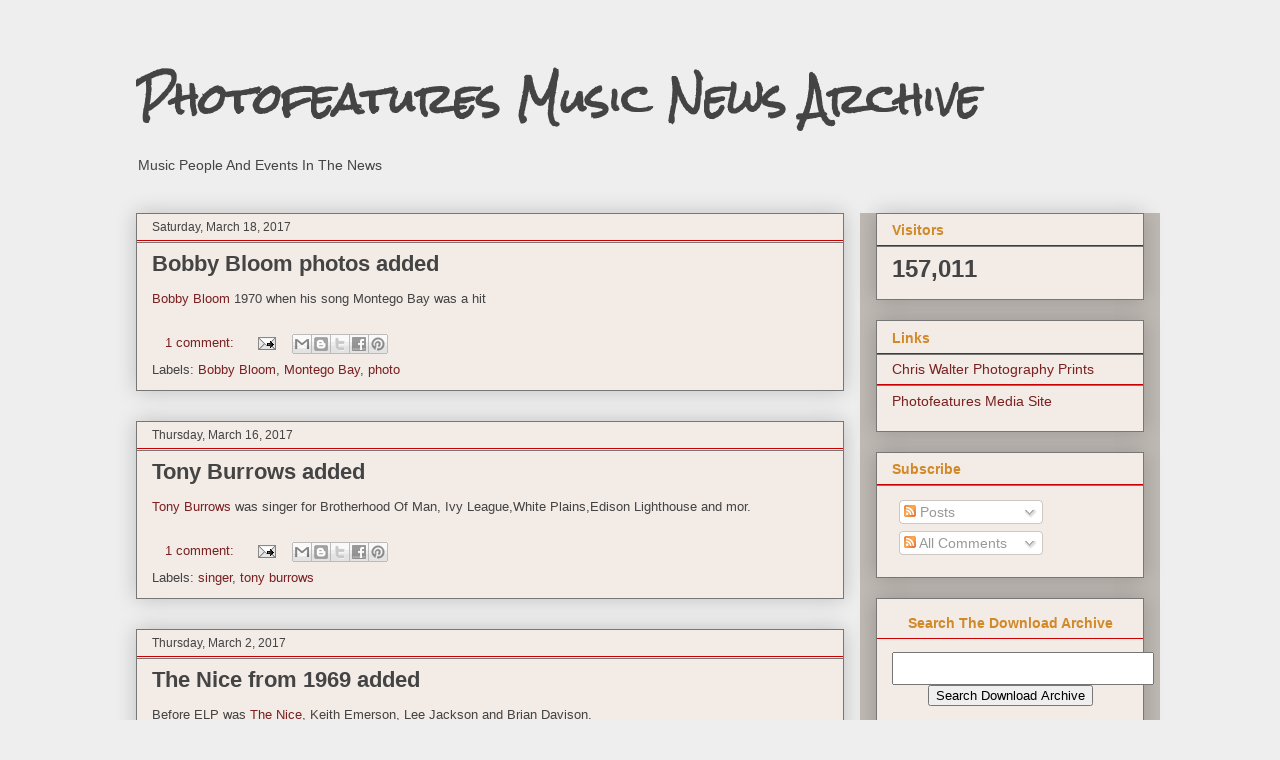

--- FILE ---
content_type: text/html; charset=UTF-8
request_url: http://musicnews.photofeatures.com/2017/
body_size: 15244
content:
<!DOCTYPE html>
<html class='v2' dir='ltr' xmlns='http://www.w3.org/1999/xhtml' xmlns:b='http://www.google.com/2005/gml/b' xmlns:data='http://www.google.com/2005/gml/data' xmlns:expr='http://www.google.com/2005/gml/expr'>
<head>
<link href='https://www.blogger.com/static/v1/widgets/335934321-css_bundle_v2.css' rel='stylesheet' type='text/css'/>
<meta content='width=1100' name='viewport'/>
<meta content='text/html; charset=UTF-8' http-equiv='Content-Type'/>
<meta content='blogger' name='generator'/>
<link href='http://musicnews.photofeatures.com/favicon.ico' rel='icon' type='image/x-icon'/>
<link href='http://musicnews.photofeatures.com/2017/' rel='canonical'/>
<link rel="alternate" type="application/atom+xml" title="Photofeatures Music News Archive - Atom" href="http://musicnews.photofeatures.com/feeds/posts/default" />
<link rel="alternate" type="application/rss+xml" title="Photofeatures Music News Archive - RSS" href="http://musicnews.photofeatures.com/feeds/posts/default?alt=rss" />
<link rel="service.post" type="application/atom+xml" title="Photofeatures Music News Archive - Atom" href="https://www.blogger.com/feeds/1815662728271720536/posts/default" />
<!--Can't find substitution for tag [blog.ieCssRetrofitLinks]-->
<meta content='http://musicnews.photofeatures.com/2017/' property='og:url'/>
<meta content='Photofeatures Music News Archive' property='og:title'/>
<meta content='Music People And Events In The News' property='og:description'/>
<title>Photofeatures Music News Archive: 2017</title>
<meta content='Photofeatures Classic Rock Photography Archive News Updates.' name='description'/>
<meta content='Rock, Music, Gallery,Photos' name='keywords'/>
<meta content='These Classic Rock photos and prints are (c) Chris Walter. All images on these pages are copyright and may not be linked or   used on other web pages without permission' name='Copyright'/>
<meta content='Chris Walter' name='Author'/>
<meta content='index,follow' name='robots'/>
<style type='text/css'>@font-face{font-family:'Rock Salt';font-style:normal;font-weight:400;font-display:swap;src:url(//fonts.gstatic.com/s/rocksalt/v24/MwQ0bhv11fWD6QsAVOZrt0M6p7NGrQ.woff2)format('woff2');unicode-range:U+0000-00FF,U+0131,U+0152-0153,U+02BB-02BC,U+02C6,U+02DA,U+02DC,U+0304,U+0308,U+0329,U+2000-206F,U+20AC,U+2122,U+2191,U+2193,U+2212,U+2215,U+FEFF,U+FFFD;}</style>
<style id='page-skin-1' type='text/css'><!--
/*
-----------------------------------------------
Blogger Template Style
Name:     Awesome Inc.
Designer: Tina Chen
URL:      tinachen.org
----------------------------------------------- */
/* Content
----------------------------------------------- */
body {
font: normal normal 13px Arial, Tahoma, Helvetica, FreeSans, sans-serif;
color: #444444;
background: #eeeeee none repeat scroll top left;
}
html body .content-outer {
min-width: 0;
max-width: 100%;
width: 100%;
}
a:link {
text-decoration: none;
color: #7b2121;
}
a:visited {
text-decoration: none;
color: #4d469c;
}
a:hover {
text-decoration: underline;
color: #b84545;
}
.body-fauxcolumn-outer .cap-top {
position: absolute;
z-index: 1;
height: 276px;
width: 100%;
background: transparent none repeat-x scroll top left;
_background-image: none;
}
/* Columns
----------------------------------------------- */
.content-inner {
padding: 0;
}
.header-inner .section {
margin: 0 16px;
}
.tabs-inner .section {
margin: 0 16px;
}
.main-inner {
padding-top: 30px;
}
.main-inner .column-center-inner,
.main-inner .column-left-inner,
.main-inner .column-right-inner {
padding: 0 5px;
}
*+html body .main-inner .column-center-inner {
margin-top: -30px;
}
#layout .main-inner .column-center-inner {
margin-top: 0;
}
/* Header
----------------------------------------------- */
.header-outer {
margin: 0 0 0 0;
background: transparent none repeat scroll 0 0;
}
.Header h1 {
font: normal bold 40px Rock Salt;
color: #444444;
text-shadow: 0 0 -1px #000000;
}
.Header h1 a {
color: #444444;
}
.Header .description {
font: normal normal 14px Arial, Tahoma, Helvetica, FreeSans, sans-serif;
color: #444444;
}
.header-inner .Header .titlewrapper,
.header-inner .Header .descriptionwrapper {
padding-left: 0;
padding-right: 0;
margin-bottom: 0;
}
.header-inner .Header .titlewrapper {
padding-top: 22px;
}
/* Tabs
----------------------------------------------- */
.tabs-outer {
overflow: hidden;
position: relative;
background: #eeeeee url(http://www.blogblog.com/1kt/awesomeinc/tabs_gradient_light.png) repeat scroll 0 0;
}
#layout .tabs-outer {
overflow: visible;
}
.tabs-cap-top, .tabs-cap-bottom {
position: absolute;
width: 100%;
border-top: 1px solid #999999;
}
.tabs-cap-bottom {
bottom: 0;
}
.tabs-inner .widget li a {
display: inline-block;
margin: 0;
padding: .6em 1.5em;
font: normal bold 14px Arial, Tahoma, Helvetica, FreeSans, sans-serif;
color: #444444;
border-top: 1px solid #999999;
border-bottom: 1px solid #999999;
border-left: 1px solid #999999;
height: 16px;
line-height: 16px;
}
.tabs-inner .widget li:last-child a {
border-right: 1px solid #999999;
}
.tabs-inner .widget li.selected a, .tabs-inner .widget li a:hover {
background: #666666 url(http://www.blogblog.com/1kt/awesomeinc/tabs_gradient_light.png) repeat-x scroll 0 -100px;
color: #ffffff;
}
/* Headings
----------------------------------------------- */
h2 {
font: normal bold 14px Arial, Tahoma, Helvetica, FreeSans, sans-serif;
color: #d28928;
}
/* Widgets
----------------------------------------------- */
.main-inner .section {
margin: 0 27px;
padding: 0;
}
.main-inner .column-left-outer,
.main-inner .column-right-outer {
margin-top: 0;
}
#layout .main-inner .column-left-outer,
#layout .main-inner .column-right-outer {
margin-top: 0;
}
.main-inner .column-left-inner,
.main-inner .column-right-inner {
background: #bfb9b4 none repeat 0 0;
-moz-box-shadow: 0 0 0 rgba(0, 0, 0, .2);
-webkit-box-shadow: 0 0 0 rgba(0, 0, 0, .2);
-goog-ms-box-shadow: 0 0 0 rgba(0, 0, 0, .2);
box-shadow: 0 0 0 rgba(0, 0, 0, .2);
-moz-border-radius: 0;
-webkit-border-radius: 0;
-goog-ms-border-radius: 0;
border-radius: 0;
}
#layout .main-inner .column-left-inner,
#layout .main-inner .column-right-inner {
margin-top: 0;
}
.sidebar .widget {
font: normal normal 14px Arial, Tahoma, Helvetica, FreeSans, sans-serif;
color: #444444;
}
.sidebar .widget a:link {
color: #7b2121;
}
.sidebar .widget a:visited {
color: #4d469c;
}
.sidebar .widget a:hover {
color: #b84545;
}
.sidebar .widget h2 {
text-shadow: 0 0 -1px #000000;
}
.main-inner .widget {
background-color: #f2ebe6;
border: 1px solid #777777;
padding: 0 15px 15px;
margin: 20px -16px;
-moz-box-shadow: 0 0 20px rgba(0, 0, 0, .2);
-webkit-box-shadow: 0 0 20px rgba(0, 0, 0, .2);
-goog-ms-box-shadow: 0 0 20px rgba(0, 0, 0, .2);
box-shadow: 0 0 20px rgba(0, 0, 0, .2);
-moz-border-radius: 0;
-webkit-border-radius: 0;
-goog-ms-border-radius: 0;
border-radius: 0;
}
.main-inner .widget h2 {
margin: 0 -15px;
padding: .6em 15px .5em;
border-bottom: 1px solid #cc0000;
}
.footer-inner .widget h2 {
padding: 0 0 .4em;
border-bottom: 1px solid #cc0000;
}
.main-inner .widget h2 + div, .footer-inner .widget h2 + div {
border-top: 1px solid #777777;
padding-top: 8px;
}
.main-inner .widget .widget-content {
margin: 0 -15px;
padding: 7px 15px 0;
}
.main-inner .widget ul, .main-inner .widget #ArchiveList ul.flat {
margin: -8px -15px 0;
padding: 0;
list-style: none;
}
.main-inner .widget #ArchiveList {
margin: -8px 0 0;
}
.main-inner .widget ul li, .main-inner .widget #ArchiveList ul.flat li {
padding: .5em 15px;
text-indent: 0;
color: #666666;
border-top: 1px solid #777777;
border-bottom: 1px solid #cc0000;
}
.main-inner .widget #ArchiveList ul li {
padding-top: .25em;
padding-bottom: .25em;
}
.main-inner .widget ul li:first-child, .main-inner .widget #ArchiveList ul.flat li:first-child {
border-top: none;
}
.main-inner .widget ul li:last-child, .main-inner .widget #ArchiveList ul.flat li:last-child {
border-bottom: none;
}
.post-body {
position: relative;
}
.main-inner .widget .post-body ul {
padding: 0 2.5em;
margin: .5em 0;
list-style: disc;
}
.main-inner .widget .post-body ul li {
padding: 0.25em 0;
margin-bottom: .25em;
color: #444444;
border: none;
}
.footer-inner .widget ul {
padding: 0;
list-style: none;
}
.widget .zippy {
color: #666666;
}
/* Posts
----------------------------------------------- */
body .main-inner .Blog {
padding: 0;
margin-bottom: 1em;
background-color: transparent;
border: none;
-moz-box-shadow: 0 0 0 rgba(0, 0, 0, 0);
-webkit-box-shadow: 0 0 0 rgba(0, 0, 0, 0);
-goog-ms-box-shadow: 0 0 0 rgba(0, 0, 0, 0);
box-shadow: 0 0 0 rgba(0, 0, 0, 0);
}
.main-inner .section:last-child .Blog:last-child {
padding: 0;
margin-bottom: 1em;
}
.main-inner .widget h2.date-header {
margin: 0 -15px 1px;
padding: 0 0 0 0;
font: normal normal 12px Verdana, Geneva, sans-serif;
color: #444444;
background: transparent none no-repeat scroll top left;
border-top: 0 solid #777777;
border-bottom: 1px solid #cc0000;
-moz-border-radius-topleft: 0;
-moz-border-radius-topright: 0;
-webkit-border-top-left-radius: 0;
-webkit-border-top-right-radius: 0;
border-top-left-radius: 0;
border-top-right-radius: 0;
position: static;
bottom: 100%;
right: 15px;
text-shadow: 0 0 -1px #000000;
}
.main-inner .widget h2.date-header span {
font: normal normal 12px Verdana, Geneva, sans-serif;
display: block;
padding: .5em 15px;
border-left: 0 solid #777777;
border-right: 0 solid #777777;
}
.date-outer {
position: relative;
margin: 30px 0 20px;
padding: 0 15px;
background-color: #f2ebe6;
border: 1px solid #777777;
-moz-box-shadow: 0 0 20px rgba(0, 0, 0, .2);
-webkit-box-shadow: 0 0 20px rgba(0, 0, 0, .2);
-goog-ms-box-shadow: 0 0 20px rgba(0, 0, 0, .2);
box-shadow: 0 0 20px rgba(0, 0, 0, .2);
-moz-border-radius: 0;
-webkit-border-radius: 0;
-goog-ms-border-radius: 0;
border-radius: 0;
}
.date-outer:first-child {
margin-top: 0;
}
.date-outer:last-child {
margin-bottom: 20px;
-moz-border-radius-bottomleft: 0;
-moz-border-radius-bottomright: 0;
-webkit-border-bottom-left-radius: 0;
-webkit-border-bottom-right-radius: 0;
-goog-ms-border-bottom-left-radius: 0;
-goog-ms-border-bottom-right-radius: 0;
border-bottom-left-radius: 0;
border-bottom-right-radius: 0;
}
.date-posts {
margin: 0 -15px;
padding: 0 15px;
clear: both;
}
.post-outer, .inline-ad {
border-top: 1px solid #777777;
margin: 0 -15px;
padding: 15px 15px;
}
.post-outer {
padding-bottom: 10px;
}
.post-outer:first-child {
padding-top: 0;
border-top: none;
}
.post-outer:last-child, .inline-ad:last-child {
border-bottom: none;
}
.post-body {
position: relative;
}
.post-body img {
padding: 8px;
background: #bfb9b4;
border: 1px solid #222222;
-moz-box-shadow: 0 0 0 rgba(0, 0, 0, .2);
-webkit-box-shadow: 0 0 0 rgba(0, 0, 0, .2);
box-shadow: 0 0 0 rgba(0, 0, 0, .2);
-moz-border-radius: 0;
-webkit-border-radius: 0;
border-radius: 0;
}
h3.post-title, h4 {
font: normal bold 22px Arial, Tahoma, Helvetica, FreeSans, sans-serif;
color: #444444;
}
h3.post-title a {
font: normal bold 22px Arial, Tahoma, Helvetica, FreeSans, sans-serif;
color: #444444;
}
h3.post-title a:hover {
color: #b84545;
text-decoration: underline;
}
.post-header {
margin: 0 0 1em;
}
.post-body {
line-height: 1.4;
}
.post-outer h2 {
color: #444444;
}
.post-footer {
margin: 1.5em 0 0;
}
#blog-pager {
padding: 15px;
font-size: 120%;
background-color: #f2ebe6;
border: 1px solid #777777;
-moz-box-shadow: 0 0 20px rgba(0, 0, 0, .2);
-webkit-box-shadow: 0 0 20px rgba(0, 0, 0, .2);
-goog-ms-box-shadow: 0 0 20px rgba(0, 0, 0, .2);
box-shadow: 0 0 20px rgba(0, 0, 0, .2);
-moz-border-radius: 0;
-webkit-border-radius: 0;
-goog-ms-border-radius: 0;
border-radius: 0;
-moz-border-radius-topleft: 0;
-moz-border-radius-topright: 0;
-webkit-border-top-left-radius: 0;
-webkit-border-top-right-radius: 0;
-goog-ms-border-top-left-radius: 0;
-goog-ms-border-top-right-radius: 0;
border-top-left-radius: 0;
border-top-right-radius-topright: 0;
margin-top: 1em;
}
.blog-feeds, .post-feeds {
margin: 1em 0;
text-align: center;
color: #444444;
}
.blog-feeds a, .post-feeds a {
color: #7b2121;
}
.blog-feeds a:visited, .post-feeds a:visited {
color: #4d469c;
}
.blog-feeds a:hover, .post-feeds a:hover {
color: #b84545;
}
.post-outer .comments {
margin-top: 2em;
}
/* Comments
----------------------------------------------- */
.comments .comments-content .icon.blog-author {
background-repeat: no-repeat;
background-image: url([data-uri]);
}
.comments .comments-content .loadmore a {
border-top: 1px solid #999999;
border-bottom: 1px solid #999999;
}
.comments .continue {
border-top: 2px solid #999999;
}
/* Footer
----------------------------------------------- */
.footer-outer {
margin: -20px 0 -1px;
padding: 20px 0 0;
color: #444444;
overflow: hidden;
}
.footer-fauxborder-left {
border-top: 1px solid #777777;
background: #f2ebe6 none repeat scroll 0 0;
-moz-box-shadow: 0 0 20px rgba(0, 0, 0, .2);
-webkit-box-shadow: 0 0 20px rgba(0, 0, 0, .2);
-goog-ms-box-shadow: 0 0 20px rgba(0, 0, 0, .2);
box-shadow: 0 0 20px rgba(0, 0, 0, .2);
margin: 0 -20px;
}
/* Mobile
----------------------------------------------- */
body.mobile {
background-size: auto;
}
.mobile .body-fauxcolumn-outer {
background: transparent none repeat scroll top left;
}
*+html body.mobile .main-inner .column-center-inner {
margin-top: 0;
}
.mobile .main-inner .widget {
padding: 0 0 15px;
}
.mobile .main-inner .widget h2 + div,
.mobile .footer-inner .widget h2 + div {
border-top: none;
padding-top: 0;
}
.mobile .footer-inner .widget h2 {
padding: 0.5em 0;
border-bottom: none;
}
.mobile .main-inner .widget .widget-content {
margin: 0;
padding: 7px 0 0;
}
.mobile .main-inner .widget ul,
.mobile .main-inner .widget #ArchiveList ul.flat {
margin: 0 -15px 0;
}
.mobile .main-inner .widget h2.date-header {
right: 0;
}
.mobile .date-header span {
padding: 0.4em 0;
}
.mobile .date-outer:first-child {
margin-bottom: 0;
border: 1px solid #777777;
-moz-border-radius-topleft: 0;
-moz-border-radius-topright: 0;
-webkit-border-top-left-radius: 0;
-webkit-border-top-right-radius: 0;
-goog-ms-border-top-left-radius: 0;
-goog-ms-border-top-right-radius: 0;
border-top-left-radius: 0;
border-top-right-radius: 0;
}
.mobile .date-outer {
border-color: #777777;
border-width: 0 1px 1px;
}
.mobile .date-outer:last-child {
margin-bottom: 0;
}
.mobile .main-inner {
padding: 0;
}
.mobile .header-inner .section {
margin: 0;
}
.mobile .post-outer, .mobile .inline-ad {
padding: 5px 0;
}
.mobile .tabs-inner .section {
margin: 0 10px;
}
.mobile .main-inner .widget h2 {
margin: 0;
padding: 0;
}
.mobile .main-inner .widget h2.date-header span {
padding: 0;
}
.mobile .main-inner .widget .widget-content {
margin: 0;
padding: 7px 0 0;
}
.mobile #blog-pager {
border: 1px solid transparent;
background: #f2ebe6 none repeat scroll 0 0;
}
.mobile .main-inner .column-left-inner,
.mobile .main-inner .column-right-inner {
background: #bfb9b4 none repeat 0 0;
-moz-box-shadow: none;
-webkit-box-shadow: none;
-goog-ms-box-shadow: none;
box-shadow: none;
}
.mobile .date-posts {
margin: 0;
padding: 0;
}
.mobile .footer-fauxborder-left {
margin: 0;
border-top: inherit;
}
.mobile .main-inner .section:last-child .Blog:last-child {
margin-bottom: 0;
}
.mobile-index-contents {
color: #444444;
}
.mobile .mobile-link-button {
background: #7b2121 url(http://www.blogblog.com/1kt/awesomeinc/tabs_gradient_light.png) repeat scroll 0 0;
}
.mobile-link-button a:link, .mobile-link-button a:visited {
color: #ffffff;
}
.mobile .tabs-inner .PageList .widget-content {
background: transparent;
border-top: 1px solid;
border-color: #999999;
color: #444444;
}
.mobile .tabs-inner .PageList .widget-content .pagelist-arrow {
border-left: 1px solid #999999;
}

--></style>
<style id='template-skin-1' type='text/css'><!--
body {
min-width: 1040px;
}
.content-outer, .content-fauxcolumn-outer, .region-inner {
min-width: 1040px;
max-width: 1040px;
_width: 1040px;
}
.main-inner .columns {
padding-left: 0;
padding-right: 300px;
}
.main-inner .fauxcolumn-center-outer {
left: 0;
right: 300px;
/* IE6 does not respect left and right together */
_width: expression(this.parentNode.offsetWidth -
parseInt("0") -
parseInt("300px") + 'px');
}
.main-inner .fauxcolumn-left-outer {
width: 0;
}
.main-inner .fauxcolumn-right-outer {
width: 300px;
}
.main-inner .column-left-outer {
width: 0;
right: 100%;
margin-left: -0;
}
.main-inner .column-right-outer {
width: 300px;
margin-right: -300px;
}
#layout {
min-width: 0;
}
#layout .content-outer {
min-width: 0;
width: 800px;
}
#layout .region-inner {
min-width: 0;
width: auto;
}
--></style>
<script type='text/javascript'>
        (function(i,s,o,g,r,a,m){i['GoogleAnalyticsObject']=r;i[r]=i[r]||function(){
        (i[r].q=i[r].q||[]).push(arguments)},i[r].l=1*new Date();a=s.createElement(o),
        m=s.getElementsByTagName(o)[0];a.async=1;a.src=g;m.parentNode.insertBefore(a,m)
        })(window,document,'script','https://www.google-analytics.com/analytics.js','ga');
        ga('create', 'UA-5599189-1', 'auto', 'blogger');
        ga('blogger.send', 'pageview');
      </script>
<link href='https://www.blogger.com/dyn-css/authorization.css?targetBlogID=1815662728271720536&amp;zx=aec07d2e-621f-403c-a31d-b04b1c058cf3' media='none' onload='if(media!=&#39;all&#39;)media=&#39;all&#39;' rel='stylesheet'/><noscript><link href='https://www.blogger.com/dyn-css/authorization.css?targetBlogID=1815662728271720536&amp;zx=aec07d2e-621f-403c-a31d-b04b1c058cf3' rel='stylesheet'/></noscript>
<meta name='google-adsense-platform-account' content='ca-host-pub-1556223355139109'/>
<meta name='google-adsense-platform-domain' content='blogspot.com'/>

<!-- data-ad-client=pub-7727126463954945 -->

</head>
<body class='loading variant-light'>
<div class='navbar no-items section' id='navbar'>
</div>
<div class='body-fauxcolumns'>
<div class='fauxcolumn-outer body-fauxcolumn-outer'>
<div class='cap-top'>
<div class='cap-left'></div>
<div class='cap-right'></div>
</div>
<div class='fauxborder-left'>
<div class='fauxborder-right'></div>
<div class='fauxcolumn-inner'>
</div>
</div>
<div class='cap-bottom'>
<div class='cap-left'></div>
<div class='cap-right'></div>
</div>
</div>
</div>
<div class='content'>
<div class='content-fauxcolumns'>
<div class='fauxcolumn-outer content-fauxcolumn-outer'>
<div class='cap-top'>
<div class='cap-left'></div>
<div class='cap-right'></div>
</div>
<div class='fauxborder-left'>
<div class='fauxborder-right'></div>
<div class='fauxcolumn-inner'>
</div>
</div>
<div class='cap-bottom'>
<div class='cap-left'></div>
<div class='cap-right'></div>
</div>
</div>
</div>
<div class='content-outer'>
<div class='content-cap-top cap-top'>
<div class='cap-left'></div>
<div class='cap-right'></div>
</div>
<div class='fauxborder-left content-fauxborder-left'>
<div class='fauxborder-right content-fauxborder-right'></div>
<div class='content-inner'>
<header>
<div class='header-outer'>
<div class='header-cap-top cap-top'>
<div class='cap-left'></div>
<div class='cap-right'></div>
</div>
<div class='fauxborder-left header-fauxborder-left'>
<div class='fauxborder-right header-fauxborder-right'></div>
<div class='region-inner header-inner'>
<div class='header section' id='header'><div class='widget Header' data-version='1' id='Header1'>
<div id='header-inner'>
<div class='titlewrapper'>
<h1 class='title'>
<a href='http://musicnews.photofeatures.com/'>
Photofeatures Music News Archive
</a>
</h1>
</div>
<div class='descriptionwrapper'>
<p class='description'><span>Music People And Events In The News</span></p>
</div>
</div>
</div></div>
</div>
</div>
<div class='header-cap-bottom cap-bottom'>
<div class='cap-left'></div>
<div class='cap-right'></div>
</div>
</div>
</header>
<div class='tabs-outer'>
<div class='tabs-cap-top cap-top'>
<div class='cap-left'></div>
<div class='cap-right'></div>
</div>
<div class='fauxborder-left tabs-fauxborder-left'>
<div class='fauxborder-right tabs-fauxborder-right'></div>
<div class='region-inner tabs-inner'>
<div class='tabs no-items section' id='crosscol'></div>
<div class='tabs no-items section' id='crosscol-overflow'></div>
</div>
</div>
<div class='tabs-cap-bottom cap-bottom'>
<div class='cap-left'></div>
<div class='cap-right'></div>
</div>
</div>
<div class='main-outer'>
<div class='main-cap-top cap-top'>
<div class='cap-left'></div>
<div class='cap-right'></div>
</div>
<div class='fauxborder-left main-fauxborder-left'>
<div class='fauxborder-right main-fauxborder-right'></div>
<div class='region-inner main-inner'>
<div class='columns fauxcolumns'>
<div class='fauxcolumn-outer fauxcolumn-center-outer'>
<div class='cap-top'>
<div class='cap-left'></div>
<div class='cap-right'></div>
</div>
<div class='fauxborder-left'>
<div class='fauxborder-right'></div>
<div class='fauxcolumn-inner'>
</div>
</div>
<div class='cap-bottom'>
<div class='cap-left'></div>
<div class='cap-right'></div>
</div>
</div>
<div class='fauxcolumn-outer fauxcolumn-left-outer'>
<div class='cap-top'>
<div class='cap-left'></div>
<div class='cap-right'></div>
</div>
<div class='fauxborder-left'>
<div class='fauxborder-right'></div>
<div class='fauxcolumn-inner'>
</div>
</div>
<div class='cap-bottom'>
<div class='cap-left'></div>
<div class='cap-right'></div>
</div>
</div>
<div class='fauxcolumn-outer fauxcolumn-right-outer'>
<div class='cap-top'>
<div class='cap-left'></div>
<div class='cap-right'></div>
</div>
<div class='fauxborder-left'>
<div class='fauxborder-right'></div>
<div class='fauxcolumn-inner'>
</div>
</div>
<div class='cap-bottom'>
<div class='cap-left'></div>
<div class='cap-right'></div>
</div>
</div>
<!-- corrects IE6 width calculation -->
<div class='columns-inner'>
<div class='column-center-outer'>
<div class='column-center-inner'>
<div class='main section' id='main'><div class='widget Blog' data-version='1' id='Blog1'>
<div class='blog-posts hfeed'>

          <div class="date-outer">
        
<h2 class='date-header'><span>Saturday, March 18, 2017</span></h2>

          <div class="date-posts">
        
<div class='post-outer'>
<div class='post hentry uncustomized-post-template' itemprop='blogPost' itemscope='itemscope' itemtype='http://schema.org/BlogPosting'>
<meta content='1815662728271720536' itemprop='blogId'/>
<meta content='7457306669855965576' itemprop='postId'/>
<a name='7457306669855965576'></a>
<h3 class='post-title entry-title' itemprop='name'>
<a href='http://musicnews.photofeatures.com/2017/03/bobby-bloom-photos-added.html'>Bobby Bloom photos added</a>
</h3>
<div class='post-header'>
<div class='post-header-line-1'></div>
</div>
<div class='post-body entry-content' id='post-body-7457306669855965576' itemprop='description articleBody'>
<a href="http://www.photofeatures.com/bobbybloom/index.html">Bobby Bloom</a> 1970 when his song Montego Bay was a hit
<div style='clear: both;'></div>
</div>
<div class='post-footer'>
<div class='post-footer-line post-footer-line-1'>
<span class='post-author vcard'>
</span>
<span class='post-timestamp'>
</span>
<span class='post-comment-link'>
<a class='comment-link' href='https://www.blogger.com/comment/fullpage/post/1815662728271720536/7457306669855965576' onclick=''>
1 comment:
  </a>
</span>
<span class='post-icons'>
<span class='item-action'>
<a href='https://www.blogger.com/email-post/1815662728271720536/7457306669855965576' title='Email Post'>
<img alt='' class='icon-action' height='13' src='https://resources.blogblog.com/img/icon18_email.gif' width='18'/>
</a>
</span>
<span class='item-control blog-admin pid-1192911349'>
<a href='https://www.blogger.com/post-edit.g?blogID=1815662728271720536&postID=7457306669855965576&from=pencil' title='Edit Post'>
<img alt='' class='icon-action' height='18' src='https://resources.blogblog.com/img/icon18_edit_allbkg.gif' width='18'/>
</a>
</span>
</span>
<div class='post-share-buttons goog-inline-block'>
<a class='goog-inline-block share-button sb-email' href='https://www.blogger.com/share-post.g?blogID=1815662728271720536&postID=7457306669855965576&target=email' target='_blank' title='Email This'><span class='share-button-link-text'>Email This</span></a><a class='goog-inline-block share-button sb-blog' href='https://www.blogger.com/share-post.g?blogID=1815662728271720536&postID=7457306669855965576&target=blog' onclick='window.open(this.href, "_blank", "height=270,width=475"); return false;' target='_blank' title='BlogThis!'><span class='share-button-link-text'>BlogThis!</span></a><a class='goog-inline-block share-button sb-twitter' href='https://www.blogger.com/share-post.g?blogID=1815662728271720536&postID=7457306669855965576&target=twitter' target='_blank' title='Share to X'><span class='share-button-link-text'>Share to X</span></a><a class='goog-inline-block share-button sb-facebook' href='https://www.blogger.com/share-post.g?blogID=1815662728271720536&postID=7457306669855965576&target=facebook' onclick='window.open(this.href, "_blank", "height=430,width=640"); return false;' target='_blank' title='Share to Facebook'><span class='share-button-link-text'>Share to Facebook</span></a><a class='goog-inline-block share-button sb-pinterest' href='https://www.blogger.com/share-post.g?blogID=1815662728271720536&postID=7457306669855965576&target=pinterest' target='_blank' title='Share to Pinterest'><span class='share-button-link-text'>Share to Pinterest</span></a>
</div>
</div>
<div class='post-footer-line post-footer-line-2'>
<span class='post-labels'>
Labels:
<a href='http://musicnews.photofeatures.com/search/label/Bobby%20Bloom' rel='tag'>Bobby Bloom</a>,
<a href='http://musicnews.photofeatures.com/search/label/Montego%20Bay' rel='tag'>Montego Bay</a>,
<a href='http://musicnews.photofeatures.com/search/label/photo' rel='tag'>photo</a>
</span>
</div>
<div class='post-footer-line post-footer-line-3'>
<span class='post-location'>
</span>
</div>
</div>
</div>
</div>

          </div></div>
        

          <div class="date-outer">
        
<h2 class='date-header'><span>Thursday, March 16, 2017</span></h2>

          <div class="date-posts">
        
<div class='post-outer'>
<div class='post hentry uncustomized-post-template' itemprop='blogPost' itemscope='itemscope' itemtype='http://schema.org/BlogPosting'>
<meta content='1815662728271720536' itemprop='blogId'/>
<meta content='1079198069936611731' itemprop='postId'/>
<a name='1079198069936611731'></a>
<h3 class='post-title entry-title' itemprop='name'>
<a href='http://musicnews.photofeatures.com/2017/03/tony-burrows-added.html'>Tony Burrows added</a>
</h3>
<div class='post-header'>
<div class='post-header-line-1'></div>
</div>
<div class='post-body entry-content' id='post-body-1079198069936611731' itemprop='description articleBody'>
<a href="http://www.photofeatures.com/tonyburrows/index.html">Tony Burrows</a> was singer for Brotherhood Of Man, Ivy League,White Plains,Edison Lighthouse and mor.
<div style='clear: both;'></div>
</div>
<div class='post-footer'>
<div class='post-footer-line post-footer-line-1'>
<span class='post-author vcard'>
</span>
<span class='post-timestamp'>
</span>
<span class='post-comment-link'>
<a class='comment-link' href='https://www.blogger.com/comment/fullpage/post/1815662728271720536/1079198069936611731' onclick=''>
1 comment:
  </a>
</span>
<span class='post-icons'>
<span class='item-action'>
<a href='https://www.blogger.com/email-post/1815662728271720536/1079198069936611731' title='Email Post'>
<img alt='' class='icon-action' height='13' src='https://resources.blogblog.com/img/icon18_email.gif' width='18'/>
</a>
</span>
<span class='item-control blog-admin pid-1192911349'>
<a href='https://www.blogger.com/post-edit.g?blogID=1815662728271720536&postID=1079198069936611731&from=pencil' title='Edit Post'>
<img alt='' class='icon-action' height='18' src='https://resources.blogblog.com/img/icon18_edit_allbkg.gif' width='18'/>
</a>
</span>
</span>
<div class='post-share-buttons goog-inline-block'>
<a class='goog-inline-block share-button sb-email' href='https://www.blogger.com/share-post.g?blogID=1815662728271720536&postID=1079198069936611731&target=email' target='_blank' title='Email This'><span class='share-button-link-text'>Email This</span></a><a class='goog-inline-block share-button sb-blog' href='https://www.blogger.com/share-post.g?blogID=1815662728271720536&postID=1079198069936611731&target=blog' onclick='window.open(this.href, "_blank", "height=270,width=475"); return false;' target='_blank' title='BlogThis!'><span class='share-button-link-text'>BlogThis!</span></a><a class='goog-inline-block share-button sb-twitter' href='https://www.blogger.com/share-post.g?blogID=1815662728271720536&postID=1079198069936611731&target=twitter' target='_blank' title='Share to X'><span class='share-button-link-text'>Share to X</span></a><a class='goog-inline-block share-button sb-facebook' href='https://www.blogger.com/share-post.g?blogID=1815662728271720536&postID=1079198069936611731&target=facebook' onclick='window.open(this.href, "_blank", "height=430,width=640"); return false;' target='_blank' title='Share to Facebook'><span class='share-button-link-text'>Share to Facebook</span></a><a class='goog-inline-block share-button sb-pinterest' href='https://www.blogger.com/share-post.g?blogID=1815662728271720536&postID=1079198069936611731&target=pinterest' target='_blank' title='Share to Pinterest'><span class='share-button-link-text'>Share to Pinterest</span></a>
</div>
</div>
<div class='post-footer-line post-footer-line-2'>
<span class='post-labels'>
Labels:
<a href='http://musicnews.photofeatures.com/search/label/singer' rel='tag'>singer</a>,
<a href='http://musicnews.photofeatures.com/search/label/tony%20burrows' rel='tag'>tony burrows</a>
</span>
</div>
<div class='post-footer-line post-footer-line-3'>
<span class='post-location'>
</span>
</div>
</div>
</div>
</div>

          </div></div>
        

          <div class="date-outer">
        
<h2 class='date-header'><span>Thursday, March 2, 2017</span></h2>

          <div class="date-posts">
        
<div class='post-outer'>
<div class='post hentry uncustomized-post-template' itemprop='blogPost' itemscope='itemscope' itemtype='http://schema.org/BlogPosting'>
<meta content='1815662728271720536' itemprop='blogId'/>
<meta content='930688182139164426' itemprop='postId'/>
<a name='930688182139164426'></a>
<h3 class='post-title entry-title' itemprop='name'>
<a href='http://musicnews.photofeatures.com/2017/03/the-nice-from-1969-added.html'>The Nice from 1969 added</a>
</h3>
<div class='post-header'>
<div class='post-header-line-1'></div>
</div>
<div class='post-body entry-content' id='post-body-930688182139164426' itemprop='description articleBody'>
Before ELP was <a href="http://www.photofeatures.com/thenice/index.html">The Nice</a>, Keith Emerson, Lee Jackson and Brian Davison.
<div style='clear: both;'></div>
</div>
<div class='post-footer'>
<div class='post-footer-line post-footer-line-1'>
<span class='post-author vcard'>
</span>
<span class='post-timestamp'>
</span>
<span class='post-comment-link'>
<a class='comment-link' href='https://www.blogger.com/comment/fullpage/post/1815662728271720536/930688182139164426' onclick=''>
No comments:
  </a>
</span>
<span class='post-icons'>
<span class='item-action'>
<a href='https://www.blogger.com/email-post/1815662728271720536/930688182139164426' title='Email Post'>
<img alt='' class='icon-action' height='13' src='https://resources.blogblog.com/img/icon18_email.gif' width='18'/>
</a>
</span>
<span class='item-control blog-admin pid-1192911349'>
<a href='https://www.blogger.com/post-edit.g?blogID=1815662728271720536&postID=930688182139164426&from=pencil' title='Edit Post'>
<img alt='' class='icon-action' height='18' src='https://resources.blogblog.com/img/icon18_edit_allbkg.gif' width='18'/>
</a>
</span>
</span>
<div class='post-share-buttons goog-inline-block'>
<a class='goog-inline-block share-button sb-email' href='https://www.blogger.com/share-post.g?blogID=1815662728271720536&postID=930688182139164426&target=email' target='_blank' title='Email This'><span class='share-button-link-text'>Email This</span></a><a class='goog-inline-block share-button sb-blog' href='https://www.blogger.com/share-post.g?blogID=1815662728271720536&postID=930688182139164426&target=blog' onclick='window.open(this.href, "_blank", "height=270,width=475"); return false;' target='_blank' title='BlogThis!'><span class='share-button-link-text'>BlogThis!</span></a><a class='goog-inline-block share-button sb-twitter' href='https://www.blogger.com/share-post.g?blogID=1815662728271720536&postID=930688182139164426&target=twitter' target='_blank' title='Share to X'><span class='share-button-link-text'>Share to X</span></a><a class='goog-inline-block share-button sb-facebook' href='https://www.blogger.com/share-post.g?blogID=1815662728271720536&postID=930688182139164426&target=facebook' onclick='window.open(this.href, "_blank", "height=430,width=640"); return false;' target='_blank' title='Share to Facebook'><span class='share-button-link-text'>Share to Facebook</span></a><a class='goog-inline-block share-button sb-pinterest' href='https://www.blogger.com/share-post.g?blogID=1815662728271720536&postID=930688182139164426&target=pinterest' target='_blank' title='Share to Pinterest'><span class='share-button-link-text'>Share to Pinterest</span></a>
</div>
</div>
<div class='post-footer-line post-footer-line-2'>
<span class='post-labels'>
</span>
</div>
<div class='post-footer-line post-footer-line-3'>
<span class='post-location'>
</span>
</div>
</div>
</div>
</div>
<div class='post-outer'>
<div class='post hentry uncustomized-post-template' itemprop='blogPost' itemscope='itemscope' itemtype='http://schema.org/BlogPosting'>
<meta content='1815662728271720536' itemprop='blogId'/>
<meta content='8175771041550475491' itemprop='postId'/>
<a name='8175771041550475491'></a>
<h3 class='post-title entry-title' itemprop='name'>
<a href='http://musicnews.photofeatures.com/2017/03/procol-harum-added.html'>Procol Harum added </a>
</h3>
<div class='post-header'>
<div class='post-header-line-1'></div>
</div>
<div class='post-body entry-content' id='post-body-8175771041550475491' itemprop='description articleBody'>
1967 was the year for Procol Harum of Whiter Shade Of Pale and Homburg. <a href="http://www.photofeatures.com/procolharum/index.html">Photos</a>.
<div style='clear: both;'></div>
</div>
<div class='post-footer'>
<div class='post-footer-line post-footer-line-1'>
<span class='post-author vcard'>
</span>
<span class='post-timestamp'>
</span>
<span class='post-comment-link'>
<a class='comment-link' href='https://www.blogger.com/comment/fullpage/post/1815662728271720536/8175771041550475491' onclick=''>
4 comments:
  </a>
</span>
<span class='post-icons'>
<span class='item-action'>
<a href='https://www.blogger.com/email-post/1815662728271720536/8175771041550475491' title='Email Post'>
<img alt='' class='icon-action' height='13' src='https://resources.blogblog.com/img/icon18_email.gif' width='18'/>
</a>
</span>
<span class='item-control blog-admin pid-1192911349'>
<a href='https://www.blogger.com/post-edit.g?blogID=1815662728271720536&postID=8175771041550475491&from=pencil' title='Edit Post'>
<img alt='' class='icon-action' height='18' src='https://resources.blogblog.com/img/icon18_edit_allbkg.gif' width='18'/>
</a>
</span>
</span>
<div class='post-share-buttons goog-inline-block'>
<a class='goog-inline-block share-button sb-email' href='https://www.blogger.com/share-post.g?blogID=1815662728271720536&postID=8175771041550475491&target=email' target='_blank' title='Email This'><span class='share-button-link-text'>Email This</span></a><a class='goog-inline-block share-button sb-blog' href='https://www.blogger.com/share-post.g?blogID=1815662728271720536&postID=8175771041550475491&target=blog' onclick='window.open(this.href, "_blank", "height=270,width=475"); return false;' target='_blank' title='BlogThis!'><span class='share-button-link-text'>BlogThis!</span></a><a class='goog-inline-block share-button sb-twitter' href='https://www.blogger.com/share-post.g?blogID=1815662728271720536&postID=8175771041550475491&target=twitter' target='_blank' title='Share to X'><span class='share-button-link-text'>Share to X</span></a><a class='goog-inline-block share-button sb-facebook' href='https://www.blogger.com/share-post.g?blogID=1815662728271720536&postID=8175771041550475491&target=facebook' onclick='window.open(this.href, "_blank", "height=430,width=640"); return false;' target='_blank' title='Share to Facebook'><span class='share-button-link-text'>Share to Facebook</span></a><a class='goog-inline-block share-button sb-pinterest' href='https://www.blogger.com/share-post.g?blogID=1815662728271720536&postID=8175771041550475491&target=pinterest' target='_blank' title='Share to Pinterest'><span class='share-button-link-text'>Share to Pinterest</span></a>
</div>
</div>
<div class='post-footer-line post-footer-line-2'>
<span class='post-labels'>
</span>
</div>
<div class='post-footer-line post-footer-line-3'>
<span class='post-location'>
</span>
</div>
</div>
</div>
</div>

        </div></div>
      
</div>
<div class='blog-pager' id='blog-pager'>
<span id='blog-pager-newer-link'>
<a class='blog-pager-newer-link' href='http://musicnews.photofeatures.com/' id='Blog1_blog-pager-newer-link' title='Newer Posts'>Newer Posts</a>
</span>
<span id='blog-pager-older-link'>
<a class='blog-pager-older-link' href='http://musicnews.photofeatures.com/search?updated-max=2017-03-02T11:50:00-08:00&max-results=50' id='Blog1_blog-pager-older-link' title='Older Posts'>Older Posts</a>
</span>
<a class='home-link' href='http://musicnews.photofeatures.com/'>Home</a>
</div>
<div class='clear'></div>
<div class='blog-feeds'>
<div class='feed-links'>
Subscribe to:
<a class='feed-link' href='http://musicnews.photofeatures.com/feeds/posts/default' target='_blank' type='application/atom+xml'>Comments (Atom)</a>
</div>
</div>
</div></div>
</div>
</div>
<div class='column-left-outer'>
<div class='column-left-inner'>
<aside>
</aside>
</div>
</div>
<div class='column-right-outer'>
<div class='column-right-inner'>
<aside>
<div class='sidebar section' id='sidebar-right-1'><div class='widget Stats' data-version='1' id='Stats1'>
<h2>Visitors</h2>
<div class='widget-content'>
<div id='Stats1_content' style='display: none;'>
<span class='counter-wrapper text-counter-wrapper' id='Stats1_totalCount'>
</span>
<div class='clear'></div>
</div>
</div>
</div><div class='widget LinkList' data-version='1' id='LinkList1'>
<h2>Links</h2>
<div class='widget-content'>
<ul>
<li><a href='http://www.chriswalterphotography.com'>Chris Walter Photography Prints</a></li>
<li><a href='http://artistlist.photofeatures.com'>Photofeatures Media Site</a></li>
</ul>
<div class='clear'></div>
</div>
</div><div class='widget Subscribe' data-version='1' id='Subscribe1'>
<div style='white-space:nowrap'>
<h2 class='title'>Subscribe</h2>
<div class='widget-content'>
<div class='subscribe-wrapper subscribe-type-POST'>
<div class='subscribe expanded subscribe-type-POST' id='SW_READER_LIST_Subscribe1POST' style='display:none;'>
<div class='top'>
<span class='inner' onclick='return(_SW_toggleReaderList(event, "Subscribe1POST"));'>
<img class='subscribe-dropdown-arrow' src='https://resources.blogblog.com/img/widgets/arrow_dropdown.gif'/>
<img align='absmiddle' alt='' border='0' class='feed-icon' src='https://resources.blogblog.com/img/icon_feed12.png'/>
Posts
</span>
<div class='feed-reader-links'>
<a class='feed-reader-link' href='https://www.netvibes.com/subscribe.php?url=http%3A%2F%2Fmusicnews.photofeatures.com%2Ffeeds%2Fposts%2Fdefault' target='_blank'>
<img src='https://resources.blogblog.com/img/widgets/subscribe-netvibes.png'/>
</a>
<a class='feed-reader-link' href='https://add.my.yahoo.com/content?url=http%3A%2F%2Fmusicnews.photofeatures.com%2Ffeeds%2Fposts%2Fdefault' target='_blank'>
<img src='https://resources.blogblog.com/img/widgets/subscribe-yahoo.png'/>
</a>
<a class='feed-reader-link' href='http://musicnews.photofeatures.com/feeds/posts/default' target='_blank'>
<img align='absmiddle' class='feed-icon' src='https://resources.blogblog.com/img/icon_feed12.png'/>
                  Atom
                </a>
</div>
</div>
<div class='bottom'></div>
</div>
<div class='subscribe' id='SW_READER_LIST_CLOSED_Subscribe1POST' onclick='return(_SW_toggleReaderList(event, "Subscribe1POST"));'>
<div class='top'>
<span class='inner'>
<img class='subscribe-dropdown-arrow' src='https://resources.blogblog.com/img/widgets/arrow_dropdown.gif'/>
<span onclick='return(_SW_toggleReaderList(event, "Subscribe1POST"));'>
<img align='absmiddle' alt='' border='0' class='feed-icon' src='https://resources.blogblog.com/img/icon_feed12.png'/>
Posts
</span>
</span>
</div>
<div class='bottom'></div>
</div>
</div>
<div class='subscribe-wrapper subscribe-type-COMMENT'>
<div class='subscribe expanded subscribe-type-COMMENT' id='SW_READER_LIST_Subscribe1COMMENT' style='display:none;'>
<div class='top'>
<span class='inner' onclick='return(_SW_toggleReaderList(event, "Subscribe1COMMENT"));'>
<img class='subscribe-dropdown-arrow' src='https://resources.blogblog.com/img/widgets/arrow_dropdown.gif'/>
<img align='absmiddle' alt='' border='0' class='feed-icon' src='https://resources.blogblog.com/img/icon_feed12.png'/>
All Comments
</span>
<div class='feed-reader-links'>
<a class='feed-reader-link' href='https://www.netvibes.com/subscribe.php?url=http%3A%2F%2Fmusicnews.photofeatures.com%2Ffeeds%2Fcomments%2Fdefault' target='_blank'>
<img src='https://resources.blogblog.com/img/widgets/subscribe-netvibes.png'/>
</a>
<a class='feed-reader-link' href='https://add.my.yahoo.com/content?url=http%3A%2F%2Fmusicnews.photofeatures.com%2Ffeeds%2Fcomments%2Fdefault' target='_blank'>
<img src='https://resources.blogblog.com/img/widgets/subscribe-yahoo.png'/>
</a>
<a class='feed-reader-link' href='http://musicnews.photofeatures.com/feeds/comments/default' target='_blank'>
<img align='absmiddle' class='feed-icon' src='https://resources.blogblog.com/img/icon_feed12.png'/>
                  Atom
                </a>
</div>
</div>
<div class='bottom'></div>
</div>
<div class='subscribe' id='SW_READER_LIST_CLOSED_Subscribe1COMMENT' onclick='return(_SW_toggleReaderList(event, "Subscribe1COMMENT"));'>
<div class='top'>
<span class='inner'>
<img class='subscribe-dropdown-arrow' src='https://resources.blogblog.com/img/widgets/arrow_dropdown.gif'/>
<span onclick='return(_SW_toggleReaderList(event, "Subscribe1COMMENT"));'>
<img align='absmiddle' alt='' border='0' class='feed-icon' src='https://resources.blogblog.com/img/icon_feed12.png'/>
All Comments
</span>
</span>
</div>
<div class='bottom'></div>
</div>
</div>
<div style='clear:both'></div>
</div>
</div>
<div class='clear'></div>
</div><div class='widget HTML' data-version='1' id='HTML1'>
<div class='widget-content'>
<h2 class="sidebar-title"><center>Search The Download Archive</center></h2>
<ul>
   	
   	<center><li><form action="http://pa.photoshelter.com/c/photofeatures/search" method="get">
  <p><input name="I_DSC" value="" size="22" type="text" style="font-size: 18px; height: 1.5em" />
  <input name="Submit" value="Search Download Archive" type="submit" />

  <input name="I_DSC_AND" value="t" type="hidden" />

  <input name="_ACT" value="search" type="hidden" />
</p>There are many more names not listed here which will show up in Search.
Note - most archive photos are dated so you can also just search for a year, decade (197*), a name or both.<br />Leave it blank and it will get everything with the newest additions first.<p></p></form></li>
   </center>	       
 </ul>

<hr />
<center><h2 class="sidebar-title"><a href="http://archive.photofeatures.com/gallery/RIP-Artists-Who-Recently-Died/G0000wIcsw458G1o/">Artists
     Who Died Recently Photo Gallery</a></h2></center>
    
     <ul>
        <li><center><object height="250" width="200"><param name="allowfullscreen" value="true" /><param name="wmode" value="opaque" /><param name="allowscriptaccess" value="always" /><param name="bgcolor" value="#AAAAAA" /><param name="movie" value="http://pa.photoshelter.com/swf/Slideshow.swf?feedSRC=http%3A//pa.photoshelter.com/c/photofeatures/gallery-show/G0000wIcsw458G1o%3Ffeed%3Drss%26ppg%3D200" /><embed src="http://pa.photoshelter.com/swf/Slideshow.swf?feedSRC=http%3A//pa.photoshelter.com/c/photofeatures/gallery-show/G0000wIcsw458G1o%3Ffeed%3Drss%26ppg%3D200" type="application/x-shockwave-flash" allowfullscreen="true" allowscriptaccess="always" bgcolor="#AAAAAA" wmode="transparent" height="250" width="200"></embed></object></center></li></ul>

<hr />
<center><h2 class="sidebar-title">2014 Rock And Roll Hall Of Fame Inductees </h2></center>
    
     <ul>
        <center><li><div style="width:220px;height:250px;" data-ps-embed-type="slideshow" data-ps-embed-gid="G00006dbWSZXxzhw"></div>
<script src="http://archive.photofeatures.com/js/psEmbed.js"></script>
<script>_psEmbed("http://archive.photofeatures.com");</script> - Images by <a href="http://archive.photofeatures.com">Chris Walter</a></li></center></ul>
<hr />

<center><h2 class="sidebar-title">Chris Walter Limited Editions</h2><ul>
<li><object classid="clsid:D27CDB6E-AE6D-11cf-96B8-444553540000" width="200" height="200"><param name="movie" value="http://www.photoshelter.com/swf/CSlideShow.swf?feedSRC=http%3A//archive.photofeatures.com/gallery/Print-Editions/G0000oOMR5C7IWDQ%3Ffeed%3Djson" /><param name="wmode" value="transparent" /><param name="allowScriptAccess" value="always" /><param name="allowFullScreen" value="false" /><param name="bgColor" value="#AAAAAA" /><param name="flashvars" value="wmds=llQ6QNgpeC.p1Ucz7U.Y4RgWsm42AQBVWG_Bn0iOJsYxiRDhsBcIw2AwXu5RCwjDIgUYKA--&amp;target=_self&amp;f_l=t&amp;f_fscr=f&amp;f_tb=t&amp;f_bb=f&amp;f_bbl=f&amp;f_fss=f&amp;f_2up=t&amp;f_crp=f&amp;f_wm=f&amp;f_s2f=t&amp;f_emb=t&amp;f_cap=f&amp;f_sln=t&amp;imgT=casc&amp;cred=iptc&amp;trans=xfade&amp;f_link=f&amp;f_smooth=f&amp;f_mtrx=t&amp;tbs=10000&amp;f_ap=t&amp;f_up=f&amp;btype=old&amp;bcolor=%23CCCCCC" /><!--[if !IE]><!--><object type="application/x-shockwave-flash" data="http://www.photoshelter.com/swf/CSlideShow.swf?feedSRC=http%3A//archive.photofeatures.com/gallery/Print-Editions/G0000oOMR5C7IWDQ%3Ffeed%3Djson" width="200" height="200" ><param name="wmode" value="transparent" /><param name="allowScriptAccess" value="always" /><param name="allowFullScreen" value="false" /><param name="bgColor" value="#AAAAAA" /><param name="flashvars" value="wmds=llQ6QNgpeC.p1Ucz7U.Y4RgWsm42AQBVWG_Bn0iOJsYxiRDhsBcIw2AwXu5RCwjDIgUYKA--&amp;target=_self&amp;f_l=t&amp;f_fscr=f&amp;f_tb=t&amp;f_bb=f&amp;f_bbl=f&amp;f_fss=f&amp;f_2up=t&amp;f_crp=f&amp;f_wm=f&amp;f_s2f=t&amp;f_emb=t&amp;f_cap=f&amp;f_sln=t&amp;imgT=casc&amp;cred=iptc&amp;trans=xfade&amp;f_link=f&amp;f_smooth=f&amp;f_mtrx=t&amp;tbs=10000&amp;f_ap=t&amp;f_up=f&amp;btype=old&amp;bcolor=%23CCCCCC" /><!--<![endif]--><a href="http://archive.photofeatures.com/gallery/Print-Editions/G0000oOMR5C7IWDQ"><img src="http://www.photoshelter.com/gal-kimg-get/G0000oOMR5C7IWDQ/s/200/200" alt="" /></a><!--[if !IE]><!--></object><!--<![endif]--></object><br /><a href="http://www.chriswalterphotography.com">Chris Walter Photography</a>
</li></ul></center>

    <hr /> 

<center><h2 class="sidebar-title">Recent Classic Artist Additions and Edits</h2><ul>
<li><a href="http://www.photofeatures.com/blondie/index.html">Blondie</a></li>
<li><a href="http://www.photofeatures.com/davidbowie/index.html">David Bowie</a></li>
<li><a href="http://www.photofeatures.com/kinks/index.html">The Kinks</a></li>
<li><a href="http://www.photofeatures.com/circlejerks/index.html">Circle Jerks</a></li>
<li><a href="http://www.photofeatures.com/Taj Mahal/index.html">Taj Mahal</a></li>
<li><a href="http://www.photofeatures.com/quietriot/index.html">Quiet Riot</a></li>
<li><a href="http://www.photofeatures.com/angelcity/index.html">Angel City</a></li>
<li><a href="http://www.photofeatures.com/beachboys/index.html">Beach Boys</a></li>
<li><a href="http://www.photofeatures.com/beegees/index.html">Bee Gees - Robin Gibb</a></li>
<li><a href="http://www.photofeatures.com/autograph/index.html">Autograph</a></li>
<li><a href="http://www.photofeatures.com/loudness/index.html">Loudness</a></li>
<li><a href="http://www.photofeatures.com/jessecolinyoung/index.html">Jesse Colin Young</a></li>
<li><a href="http://www.photofeatures.com/heaven/index.html">HEAVEN</a></li>
<li><a href="http://www.photofeatures.com/dwighttwilley/index.html">Dwight Twilley</a></li>
 <li><a href="http://www.photofeatures.com/echobunnymen/index.html">Echo & The Bunnymen</a></li>
<li><a href="http://www.photofeatures.com/amencorner/index.html">Fairweather - Andy Fairweather Low</a></li>
        <li><a href="http://www.photofeatures.com/runaways/index.html">Runaways</a></li>
        <li><a href="http://www.photofeatures.com/vanhalen/index.html">Van Halen</a></li>
        <li><a href="http://www.photofeatures.com/edwardshand/index.html">Edwards Hand</a></li>
 <li><a href="http://www.photofeatures.com/yvonneelliman/index.html">Yvonne Elliman</a></li>



     </ul>

<hr />

<center><h2 class="sidebar-title">Photofeatures</h2>
<ul><li>

<center>
<a href="https://twitter.com/photofeatures" class="twitter-follow-button" data-show-count="false" data-show-screen-name="false">Follow @photofeatures</a>
<script>!function(d,s,id){var js,fjs=d.getElementsByTagName(s)[0],p=/^http:/.test(d.location)?'http':'https';if(!d.getElementById(id)){js=d.createElement(s);js.id=id;js.src=p+'://platform.twitter.com/widgets.js';fjs.parentNode.insertBefore(js,fjs);}}(document, 'script', 'twitter-wjs');</script>
 - <a href="https://www.facebook.com/Photofeatures"><img src="http://www.photofeatures.com/fbmini.jpg" title="Visit Facebook page" /></a>Photofeatures 
 - <a href="http://pinterest.com/source/photofeatures.com/"><img src="https://a248.e.akamai.net/passets.pinterest.com.s3.amazonaws.com/images/small-p-button.png" width="16" height="16" alt="Follow Me on Pinterest" /></a>

</center></li></ul>

<hr />
<center><h2 class="sidebar-title">Chris Walter Photography</h2>
     <ul>
        <li>
<center>
<a href="https://twitter.com/chriswalterpix" class="twitter-follow-button" data-show-count="false" data-show-screen-name="false">Follow @chriswalterpix</a>
<script>!function(d,s,id){var js,fjs=d.getElementsByTagName(s)[0],p=/^http:/.test(d.location)?'http':'https';if(!d.getElementById(id)){js=d.createElement(s);js.id=id;js.src=p+'://platform.twitter.com/widgets.js';fjs.parentNode.insertBefore(js,fjs);}}(document, 'script', 'twitter-wjs');</script>
 - 
<a href="https://www.facebook.com/RockTheBigPicture"><img src="http://www.photofeatures.com/fbmini.jpg" title="Visit Limited Edition Facebook page" /></a>Chris Walter Print Editions&nbsp;<br />
</center></li>
     </ul>
<hr />

<center><h2 class="sidebar-title">Recent <a href="http://www.photofeatures.com/events.html">Events</a> - American Idol 2013</h2><ul>
     <object classid="clsid:D27CDB6E-AE6D-11cf-96B8-444553540000" width="200" height="300"><param name="movie" value="http://www.photoshelter.com/swf/CSlideShow.swf?feedSRC=http%3A//archive.photofeatures.com/gallery/2013-American-Idol/G00004BstseWKe3I%3Ffeed%3Djson" /><param name="wmode" value="opaque" /><param name="allowScriptAccess" value="always" /><param name="allowFullScreen" value="true" /><param name="bgColor" value="#AAAAAA" /><param name="flashvars" value="target=_self&amp;f_l=t&amp;f_fscr=t&amp;f_tb=f&amp;f_bb=t&amp;f_bbl=f&amp;f_fss=f&amp;f_2up=t&amp;f_crp=t&amp;f_wm=t&amp;f_s2f=f&amp;f_emb=t&amp;f_cap=f&amp;f_sln=t&amp;imgT=iptch&amp;cred=iptc&amp;trans=xfade&amp;f_link=t&amp;f_smooth=f&amp;f_mtrx=t&amp;tbs=5000&amp;f_ap=t&amp;f_up=f&amp;btype=old&amp;bcolor=%23CCCCCC" /><!--[if !IE]><!--><object type="application/x-shockwave-flash" data="http://www.photoshelter.com/swf/CSlideShow.swf?feedSRC=http%3A//archive.photofeatures.com/gallery/2013-American-Idol/G00004BstseWKe3I%3Ffeed%3Djson" width="200" height="300" ><param name="wmode" value="opaque" /><param name="allowScriptAccess" value="always" /><param name="allowFullScreen" value="true" /><param name="bgColor" value="#AAAAAA" /><param name="flashvars" value="target=_self&amp;f_l=t&amp;f_fscr=t&amp;f_tb=f&amp;f_bb=t&amp;f_bbl=f&amp;f_fss=f&amp;f_2up=t&amp;f_crp=t&amp;f_wm=t&amp;f_s2f=f&amp;f_emb=t&amp;f_cap=f&amp;f_sln=t&amp;imgT=iptch&amp;cred=iptc&amp;trans=xfade&amp;f_link=t&amp;f_smooth=f&amp;f_mtrx=t&amp;tbs=5000&amp;f_ap=t&amp;f_up=f&amp;btype=old&amp;bcolor=%23CCCCCC" /><!--<![endif]--><a href="http://archive.photofeatures.com/gallery/2013-American-Idol/G00004BstseWKe3I"><img src="http://www.photoshelter.com/gal-kimg-get/G00004BstseWKe3I/s/200/300" alt="" /></a><!--[if !IE]><!--></object><!--<![endif]--></object><br /><a href="http://archive.photofeatures.com/gallery/2013-American-Idol/G00004BstseWKe3I">2013 American Idol</a> - Images by <a href="http://archive.photofeatures.com">Chris Walter</a>

     </ul>


<hr />


<h2 class="sidebar-title"><center>Recent Archive Additions - <a href="http://twitter.com/photofeatures" id="twitter-link" style="display:block;text-align:right;">Twitter</a></center></h2>
 
<div id="twitter_div">
<h2 class="sidebar-title" style="display:none;">Twitter Updates</h2>
<ul id="twitter_update_list"></ul>
<a href="http://twitter.com/photofeatures" id="twitter-link" style="display:block;text-align:right;">All Our Photo Updates</a>
</div>
<script type="text/javascript" src="http://twitter.com/javascripts/blogger.js"></script>
<script type="text/javascript" src="http://twitter.com/statuses/user_timeline/photofeatures.json?callback=twitterCallback2&amp;count=10"></script>


<hr />



<center><a data-pin-do="embedUser" href="http://www.pinterest.com/photofeatures/"data-pin-scale-width="80" data-pin-scale-height="200" data-pin-board-width="200">Visit Photofeatures's profile on Pinterest.</a><!-- Please call pinit.js only once per page --><script type="text/javascript" async src="//assets.pinterest.com/js/pinit.js"></script></center>

     


<center><h2 class="sidebar-title">Recent Photo Use - <a href="http://www.photofeatures.com/thewho/index.html">Books</a></h2>

     Keith Moon New Book Edition February 2014
     <ul>
        <li><a href="http://www.photofeatures.com/thewho/index.html"><img src="http://www.photofeatures.com/images/keith-moon-book-cover.jpg" title="Keith Moon in 1967 by Chris Walter used as cover on 2014 edition of Moon book by Tony Fletcher." /></a></li>
     </ul></center>

<center><h2 class="sidebar-title">Recent Photo Use - <a href="http://www.photofeatures.com/fleetwoodmac/index.html">Mags</a></h2>

     Fleetwood Mac on The Blues December 2013
     <ul>
        <li><a href="http://www.photofeatures.com/fleetwoodmac/index.html"><img src="http://content.myfavouritemagazines.co.uk/out/pictures/1/blu10_p1_p1.jpg" title="Fleetwood Mac with Peter Green photographed in 1969 by Chris Walter  used as The Blues cover December 2013." /></a></li>
     </ul></center>

<center><h2 class="sidebar-title">Recent Photo Use - <a href="http://www.photofeatures.com/beatles/index.html">Mags</a></h2>

     Beatles 1963 GOLDMINE Cover - Fall 2013
     <ul>
        <li><a href="http://www.photofeatures.com/beatles/index.html"><img src="http://www.photofeatures.com/blogpics/GoldmineBeatles2013-200x.png" title="Beatles photographed in 1963 by Chris Walter (his earliest available photo) used as Goldmine cover Fall 2013." /></a></li>
     </ul></center>

    

<center><h2 class="sidebar-title">Recent Photo Use - <a href="http://www.photofeatures.com/moodyblues/index.html">Mags</a></h2>

     Moody Blues GOLDMINE Cover - May 2012
     <ul>
        <li><a href="http://www.photofeatures.com/moodyblues/index.html"><img src="http://www.photofeatures.com/blogpics/Moodies-Goldmine.jpg" title="The Moody Blues photographed in 1969 by Chris Walter used as Goldmine cover." /></a></li>
     </ul></center>


<center><h2 class="sidebar-title">Recent Photo Use - <a href="http://www.photofeatures.com/bobmarley/index.html">Mags</a></h2>

     Bob Marley GUITAR WORLD Cover - June 2011
     <ul>
        <li><a href="http://www.photofeatures.com/bobmarley/index.html"><img src="http://www.photofeatures.com/blogpics/Marley-GW-sm2.jpg" title="Bob Marley by Chris Walter on Guitar World cover." /></a></li>
     </ul></center>




<center><h2 class="sidebar-title">Recent Photo Use - <a href="http://www.photofeatures.com/kinks/index.html">Mags</a></h2>

     Kinks UNCUT Cover - November 2010
     <ul>
        <li><a href="http://www.photofeatures.com/kinks/index.html"><img src="http://www.photofeatures.com/blogpics/kinksuncut2.jpg" title="the Kinks Uncut cover photographed by Chris Walter." /></a></li>
     </ul></center>



    
     <center><h2 class="sidebar-title">Recent Photo Use - <a href="http://www.photofeatures.com/michaeljackson/index.html">Magazines</a></h2>

     Michael Jackson by Chris Walter in 1972 as Sister 2 Sister cover in October.
     <ul>
        <li><a href="http://www.photofeatures.com/michaeljackson/index.html"><img src="http://www.photofeatures.com/blogpics/sister2sistercover2.jpg" /></a></li>
     </ul></center>
       
      <center><h2 class="sidebar-title">Recent Photo Use - <a href="http://www.photofeatures.com/rodstewart/index.html">CD</a></h2>

     Rod Stewart CD box set cover 'Sessions 1971-1998' released September 2009.
     <ul>
        <li><a href="http://www.photofeatures.com/rodstewart/index.html"><img src="http://www.photofeatures.com/blogpics/rodcover2.jpg" /></a></li>
     </ul></center>

     <center><h2 class="sidebar-title">Recent Photo Use - <a href="http://www.photofeatures.com/theclash/index.html">Books</a></h2>     

     The Clash Book Cover October 2009.
     <ul>
        <li><a href="http://www.photofeatures.com/theclash/index.html"><img src="http://www.photofeatures.com/blogpics/clashcover2.jpg" /></a></li>
     </ul></center>



    
     <center><h2 class="sidebar-title">Links</h2></center>
    
     <ul>
        <li></li>

     </ul>
 
<p> 
<script type="text/javascript"><!--
google_ad_client = "pub-7727126463954945";
google_ad_host = "pub-1556223355139109";
/* 468x15, created 2/19/11 */
google_ad_slot = "9837654671";
google_ad_width = 200;
google_ad_height = 15;
//-->
</script>
<script type="text/javascript"
src="http://pagead2.googlesyndication.com/pagead/show_ads.js">
</script></p></center></center></center></center>
</div>
<div class='clear'></div>
</div><div class='widget BlogArchive' data-version='1' id='BlogArchive1'>
<h2>Blog Archive</h2>
<div class='widget-content'>
<div id='ArchiveList'>
<div id='BlogArchive1_ArchiveList'>
<ul class='hierarchy'>
<li class='archivedate expanded'>
<a class='toggle' href='javascript:void(0)'>
<span class='zippy toggle-open'>

        &#9660;&#160;
      
</span>
</a>
<a class='post-count-link' href='http://musicnews.photofeatures.com/2017/'>
2017
</a>
<span class='post-count' dir='ltr'>(4)</span>
<ul class='hierarchy'>
<li class='archivedate expanded'>
<a class='toggle' href='javascript:void(0)'>
<span class='zippy toggle-open'>

        &#9660;&#160;
      
</span>
</a>
<a class='post-count-link' href='http://musicnews.photofeatures.com/2017/03/'>
March
</a>
<span class='post-count' dir='ltr'>(4)</span>
<ul class='posts'>
<li><a href='http://musicnews.photofeatures.com/2017/03/bobby-bloom-photos-added.html'>Bobby Bloom photos added</a></li>
<li><a href='http://musicnews.photofeatures.com/2017/03/tony-burrows-added.html'>Tony Burrows added</a></li>
<li><a href='http://musicnews.photofeatures.com/2017/03/the-nice-from-1969-added.html'>The Nice from 1969 added</a></li>
<li><a href='http://musicnews.photofeatures.com/2017/03/procol-harum-added.html'>Procol Harum added</a></li>
</ul>
</li>
</ul>
</li>
</ul>
<ul class='hierarchy'>
<li class='archivedate collapsed'>
<a class='toggle' href='javascript:void(0)'>
<span class='zippy'>

        &#9658;&#160;
      
</span>
</a>
<a class='post-count-link' href='http://musicnews.photofeatures.com/2016/'>
2016
</a>
<span class='post-count' dir='ltr'>(1)</span>
<ul class='hierarchy'>
<li class='archivedate collapsed'>
<a class='toggle' href='javascript:void(0)'>
<span class='zippy'>

        &#9658;&#160;
      
</span>
</a>
<a class='post-count-link' href='http://musicnews.photofeatures.com/2016/10/'>
October
</a>
<span class='post-count' dir='ltr'>(1)</span>
</li>
</ul>
</li>
</ul>
<ul class='hierarchy'>
<li class='archivedate collapsed'>
<a class='toggle' href='javascript:void(0)'>
<span class='zippy'>

        &#9658;&#160;
      
</span>
</a>
<a class='post-count-link' href='http://musicnews.photofeatures.com/2015/'>
2015
</a>
<span class='post-count' dir='ltr'>(1)</span>
<ul class='hierarchy'>
<li class='archivedate collapsed'>
<a class='toggle' href='javascript:void(0)'>
<span class='zippy'>

        &#9658;&#160;
      
</span>
</a>
<a class='post-count-link' href='http://musicnews.photofeatures.com/2015/10/'>
October
</a>
<span class='post-count' dir='ltr'>(1)</span>
</li>
</ul>
</li>
</ul>
<ul class='hierarchy'>
<li class='archivedate collapsed'>
<a class='toggle' href='javascript:void(0)'>
<span class='zippy'>

        &#9658;&#160;
      
</span>
</a>
<a class='post-count-link' href='http://musicnews.photofeatures.com/2014/'>
2014
</a>
<span class='post-count' dir='ltr'>(5)</span>
<ul class='hierarchy'>
<li class='archivedate collapsed'>
<a class='toggle' href='javascript:void(0)'>
<span class='zippy'>

        &#9658;&#160;
      
</span>
</a>
<a class='post-count-link' href='http://musicnews.photofeatures.com/2014/07/'>
July
</a>
<span class='post-count' dir='ltr'>(2)</span>
</li>
</ul>
<ul class='hierarchy'>
<li class='archivedate collapsed'>
<a class='toggle' href='javascript:void(0)'>
<span class='zippy'>

        &#9658;&#160;
      
</span>
</a>
<a class='post-count-link' href='http://musicnews.photofeatures.com/2014/05/'>
May
</a>
<span class='post-count' dir='ltr'>(1)</span>
</li>
</ul>
<ul class='hierarchy'>
<li class='archivedate collapsed'>
<a class='toggle' href='javascript:void(0)'>
<span class='zippy'>

        &#9658;&#160;
      
</span>
</a>
<a class='post-count-link' href='http://musicnews.photofeatures.com/2014/03/'>
March
</a>
<span class='post-count' dir='ltr'>(1)</span>
</li>
</ul>
<ul class='hierarchy'>
<li class='archivedate collapsed'>
<a class='toggle' href='javascript:void(0)'>
<span class='zippy'>

        &#9658;&#160;
      
</span>
</a>
<a class='post-count-link' href='http://musicnews.photofeatures.com/2014/02/'>
February
</a>
<span class='post-count' dir='ltr'>(1)</span>
</li>
</ul>
</li>
</ul>
<ul class='hierarchy'>
<li class='archivedate collapsed'>
<a class='toggle' href='javascript:void(0)'>
<span class='zippy'>

        &#9658;&#160;
      
</span>
</a>
<a class='post-count-link' href='http://musicnews.photofeatures.com/2012/'>
2012
</a>
<span class='post-count' dir='ltr'>(3)</span>
<ul class='hierarchy'>
<li class='archivedate collapsed'>
<a class='toggle' href='javascript:void(0)'>
<span class='zippy'>

        &#9658;&#160;
      
</span>
</a>
<a class='post-count-link' href='http://musicnews.photofeatures.com/2012/09/'>
September
</a>
<span class='post-count' dir='ltr'>(1)</span>
</li>
</ul>
<ul class='hierarchy'>
<li class='archivedate collapsed'>
<a class='toggle' href='javascript:void(0)'>
<span class='zippy'>

        &#9658;&#160;
      
</span>
</a>
<a class='post-count-link' href='http://musicnews.photofeatures.com/2012/05/'>
May
</a>
<span class='post-count' dir='ltr'>(1)</span>
</li>
</ul>
<ul class='hierarchy'>
<li class='archivedate collapsed'>
<a class='toggle' href='javascript:void(0)'>
<span class='zippy'>

        &#9658;&#160;
      
</span>
</a>
<a class='post-count-link' href='http://musicnews.photofeatures.com/2012/04/'>
April
</a>
<span class='post-count' dir='ltr'>(1)</span>
</li>
</ul>
</li>
</ul>
<ul class='hierarchy'>
<li class='archivedate collapsed'>
<a class='toggle' href='javascript:void(0)'>
<span class='zippy'>

        &#9658;&#160;
      
</span>
</a>
<a class='post-count-link' href='http://musicnews.photofeatures.com/2011/'>
2011
</a>
<span class='post-count' dir='ltr'>(2)</span>
<ul class='hierarchy'>
<li class='archivedate collapsed'>
<a class='toggle' href='javascript:void(0)'>
<span class='zippy'>

        &#9658;&#160;
      
</span>
</a>
<a class='post-count-link' href='http://musicnews.photofeatures.com/2011/05/'>
May
</a>
<span class='post-count' dir='ltr'>(1)</span>
</li>
</ul>
<ul class='hierarchy'>
<li class='archivedate collapsed'>
<a class='toggle' href='javascript:void(0)'>
<span class='zippy'>

        &#9658;&#160;
      
</span>
</a>
<a class='post-count-link' href='http://musicnews.photofeatures.com/2011/03/'>
March
</a>
<span class='post-count' dir='ltr'>(1)</span>
</li>
</ul>
</li>
</ul>
<ul class='hierarchy'>
<li class='archivedate collapsed'>
<a class='toggle' href='javascript:void(0)'>
<span class='zippy'>

        &#9658;&#160;
      
</span>
</a>
<a class='post-count-link' href='http://musicnews.photofeatures.com/2010/'>
2010
</a>
<span class='post-count' dir='ltr'>(7)</span>
<ul class='hierarchy'>
<li class='archivedate collapsed'>
<a class='toggle' href='javascript:void(0)'>
<span class='zippy'>

        &#9658;&#160;
      
</span>
</a>
<a class='post-count-link' href='http://musicnews.photofeatures.com/2010/10/'>
October
</a>
<span class='post-count' dir='ltr'>(1)</span>
</li>
</ul>
<ul class='hierarchy'>
<li class='archivedate collapsed'>
<a class='toggle' href='javascript:void(0)'>
<span class='zippy'>

        &#9658;&#160;
      
</span>
</a>
<a class='post-count-link' href='http://musicnews.photofeatures.com/2010/09/'>
September
</a>
<span class='post-count' dir='ltr'>(2)</span>
</li>
</ul>
<ul class='hierarchy'>
<li class='archivedate collapsed'>
<a class='toggle' href='javascript:void(0)'>
<span class='zippy'>

        &#9658;&#160;
      
</span>
</a>
<a class='post-count-link' href='http://musicnews.photofeatures.com/2010/05/'>
May
</a>
<span class='post-count' dir='ltr'>(1)</span>
</li>
</ul>
<ul class='hierarchy'>
<li class='archivedate collapsed'>
<a class='toggle' href='javascript:void(0)'>
<span class='zippy'>

        &#9658;&#160;
      
</span>
</a>
<a class='post-count-link' href='http://musicnews.photofeatures.com/2010/04/'>
April
</a>
<span class='post-count' dir='ltr'>(1)</span>
</li>
</ul>
<ul class='hierarchy'>
<li class='archivedate collapsed'>
<a class='toggle' href='javascript:void(0)'>
<span class='zippy'>

        &#9658;&#160;
      
</span>
</a>
<a class='post-count-link' href='http://musicnews.photofeatures.com/2010/03/'>
March
</a>
<span class='post-count' dir='ltr'>(2)</span>
</li>
</ul>
</li>
</ul>
<ul class='hierarchy'>
<li class='archivedate collapsed'>
<a class='toggle' href='javascript:void(0)'>
<span class='zippy'>

        &#9658;&#160;
      
</span>
</a>
<a class='post-count-link' href='http://musicnews.photofeatures.com/2009/'>
2009
</a>
<span class='post-count' dir='ltr'>(13)</span>
<ul class='hierarchy'>
<li class='archivedate collapsed'>
<a class='toggle' href='javascript:void(0)'>
<span class='zippy'>

        &#9658;&#160;
      
</span>
</a>
<a class='post-count-link' href='http://musicnews.photofeatures.com/2009/12/'>
December
</a>
<span class='post-count' dir='ltr'>(2)</span>
</li>
</ul>
<ul class='hierarchy'>
<li class='archivedate collapsed'>
<a class='toggle' href='javascript:void(0)'>
<span class='zippy'>

        &#9658;&#160;
      
</span>
</a>
<a class='post-count-link' href='http://musicnews.photofeatures.com/2009/11/'>
November
</a>
<span class='post-count' dir='ltr'>(1)</span>
</li>
</ul>
<ul class='hierarchy'>
<li class='archivedate collapsed'>
<a class='toggle' href='javascript:void(0)'>
<span class='zippy'>

        &#9658;&#160;
      
</span>
</a>
<a class='post-count-link' href='http://musicnews.photofeatures.com/2009/09/'>
September
</a>
<span class='post-count' dir='ltr'>(1)</span>
</li>
</ul>
<ul class='hierarchy'>
<li class='archivedate collapsed'>
<a class='toggle' href='javascript:void(0)'>
<span class='zippy'>

        &#9658;&#160;
      
</span>
</a>
<a class='post-count-link' href='http://musicnews.photofeatures.com/2009/08/'>
August
</a>
<span class='post-count' dir='ltr'>(2)</span>
</li>
</ul>
<ul class='hierarchy'>
<li class='archivedate collapsed'>
<a class='toggle' href='javascript:void(0)'>
<span class='zippy'>

        &#9658;&#160;
      
</span>
</a>
<a class='post-count-link' href='http://musicnews.photofeatures.com/2009/07/'>
July
</a>
<span class='post-count' dir='ltr'>(2)</span>
</li>
</ul>
<ul class='hierarchy'>
<li class='archivedate collapsed'>
<a class='toggle' href='javascript:void(0)'>
<span class='zippy'>

        &#9658;&#160;
      
</span>
</a>
<a class='post-count-link' href='http://musicnews.photofeatures.com/2009/06/'>
June
</a>
<span class='post-count' dir='ltr'>(3)</span>
</li>
</ul>
<ul class='hierarchy'>
<li class='archivedate collapsed'>
<a class='toggle' href='javascript:void(0)'>
<span class='zippy'>

        &#9658;&#160;
      
</span>
</a>
<a class='post-count-link' href='http://musicnews.photofeatures.com/2009/04/'>
April
</a>
<span class='post-count' dir='ltr'>(1)</span>
</li>
</ul>
<ul class='hierarchy'>
<li class='archivedate collapsed'>
<a class='toggle' href='javascript:void(0)'>
<span class='zippy'>

        &#9658;&#160;
      
</span>
</a>
<a class='post-count-link' href='http://musicnews.photofeatures.com/2009/03/'>
March
</a>
<span class='post-count' dir='ltr'>(1)</span>
</li>
</ul>
</li>
</ul>
<ul class='hierarchy'>
<li class='archivedate collapsed'>
<a class='toggle' href='javascript:void(0)'>
<span class='zippy'>

        &#9658;&#160;
      
</span>
</a>
<a class='post-count-link' href='http://musicnews.photofeatures.com/2008/'>
2008
</a>
<span class='post-count' dir='ltr'>(12)</span>
<ul class='hierarchy'>
<li class='archivedate collapsed'>
<a class='toggle' href='javascript:void(0)'>
<span class='zippy'>

        &#9658;&#160;
      
</span>
</a>
<a class='post-count-link' href='http://musicnews.photofeatures.com/2008/11/'>
November
</a>
<span class='post-count' dir='ltr'>(1)</span>
</li>
</ul>
<ul class='hierarchy'>
<li class='archivedate collapsed'>
<a class='toggle' href='javascript:void(0)'>
<span class='zippy'>

        &#9658;&#160;
      
</span>
</a>
<a class='post-count-link' href='http://musicnews.photofeatures.com/2008/08/'>
August
</a>
<span class='post-count' dir='ltr'>(1)</span>
</li>
</ul>
<ul class='hierarchy'>
<li class='archivedate collapsed'>
<a class='toggle' href='javascript:void(0)'>
<span class='zippy'>

        &#9658;&#160;
      
</span>
</a>
<a class='post-count-link' href='http://musicnews.photofeatures.com/2008/06/'>
June
</a>
<span class='post-count' dir='ltr'>(2)</span>
</li>
</ul>
<ul class='hierarchy'>
<li class='archivedate collapsed'>
<a class='toggle' href='javascript:void(0)'>
<span class='zippy'>

        &#9658;&#160;
      
</span>
</a>
<a class='post-count-link' href='http://musicnews.photofeatures.com/2008/05/'>
May
</a>
<span class='post-count' dir='ltr'>(4)</span>
</li>
</ul>
<ul class='hierarchy'>
<li class='archivedate collapsed'>
<a class='toggle' href='javascript:void(0)'>
<span class='zippy'>

        &#9658;&#160;
      
</span>
</a>
<a class='post-count-link' href='http://musicnews.photofeatures.com/2008/04/'>
April
</a>
<span class='post-count' dir='ltr'>(1)</span>
</li>
</ul>
<ul class='hierarchy'>
<li class='archivedate collapsed'>
<a class='toggle' href='javascript:void(0)'>
<span class='zippy'>

        &#9658;&#160;
      
</span>
</a>
<a class='post-count-link' href='http://musicnews.photofeatures.com/2008/03/'>
March
</a>
<span class='post-count' dir='ltr'>(2)</span>
</li>
</ul>
<ul class='hierarchy'>
<li class='archivedate collapsed'>
<a class='toggle' href='javascript:void(0)'>
<span class='zippy'>

        &#9658;&#160;
      
</span>
</a>
<a class='post-count-link' href='http://musicnews.photofeatures.com/2008/01/'>
January
</a>
<span class='post-count' dir='ltr'>(1)</span>
</li>
</ul>
</li>
</ul>
<ul class='hierarchy'>
<li class='archivedate collapsed'>
<a class='toggle' href='javascript:void(0)'>
<span class='zippy'>

        &#9658;&#160;
      
</span>
</a>
<a class='post-count-link' href='http://musicnews.photofeatures.com/2007/'>
2007
</a>
<span class='post-count' dir='ltr'>(9)</span>
<ul class='hierarchy'>
<li class='archivedate collapsed'>
<a class='toggle' href='javascript:void(0)'>
<span class='zippy'>

        &#9658;&#160;
      
</span>
</a>
<a class='post-count-link' href='http://musicnews.photofeatures.com/2007/12/'>
December
</a>
<span class='post-count' dir='ltr'>(2)</span>
</li>
</ul>
<ul class='hierarchy'>
<li class='archivedate collapsed'>
<a class='toggle' href='javascript:void(0)'>
<span class='zippy'>

        &#9658;&#160;
      
</span>
</a>
<a class='post-count-link' href='http://musicnews.photofeatures.com/2007/11/'>
November
</a>
<span class='post-count' dir='ltr'>(2)</span>
</li>
</ul>
<ul class='hierarchy'>
<li class='archivedate collapsed'>
<a class='toggle' href='javascript:void(0)'>
<span class='zippy'>

        &#9658;&#160;
      
</span>
</a>
<a class='post-count-link' href='http://musicnews.photofeatures.com/2007/10/'>
October
</a>
<span class='post-count' dir='ltr'>(3)</span>
</li>
</ul>
<ul class='hierarchy'>
<li class='archivedate collapsed'>
<a class='toggle' href='javascript:void(0)'>
<span class='zippy'>

        &#9658;&#160;
      
</span>
</a>
<a class='post-count-link' href='http://musicnews.photofeatures.com/2007/09/'>
September
</a>
<span class='post-count' dir='ltr'>(2)</span>
</li>
</ul>
</li>
</ul>
</div>
</div>
<div class='clear'></div>
</div>
</div><div class='widget Followers' data-version='1' id='Followers1'>
<h2 class='title'>Followers</h2>
<div class='widget-content'>
<div id='Followers1-wrapper'>
<div style='margin-right:2px;'>
<div><script type="text/javascript" src="https://apis.google.com/js/platform.js"></script>
<div id="followers-iframe-container"></div>
<script type="text/javascript">
    window.followersIframe = null;
    function followersIframeOpen(url) {
      gapi.load("gapi.iframes", function() {
        if (gapi.iframes && gapi.iframes.getContext) {
          window.followersIframe = gapi.iframes.getContext().openChild({
            url: url,
            where: document.getElementById("followers-iframe-container"),
            messageHandlersFilter: gapi.iframes.CROSS_ORIGIN_IFRAMES_FILTER,
            messageHandlers: {
              '_ready': function(obj) {
                window.followersIframe.getIframeEl().height = obj.height;
              },
              'reset': function() {
                window.followersIframe.close();
                followersIframeOpen("https://www.blogger.com/followers/frame/1815662728271720536?colors\x3dCgt0cmFuc3BhcmVudBILdHJhbnNwYXJlbnQaByM0NDQ0NDQiByM3YjIxMjEqByNlZWVlZWUyByNkMjg5Mjg6ByM0NDQ0NDRCByM3YjIxMjFKByM2NjY2NjZSByM3YjIxMjFaC3RyYW5zcGFyZW50\x26pageSize\x3d21\x26hl\x3den\x26origin\x3dhttp://musicnews.photofeatures.com");
              },
              'open': function(url) {
                window.followersIframe.close();
                followersIframeOpen(url);
              }
            }
          });
        }
      });
    }
    followersIframeOpen("https://www.blogger.com/followers/frame/1815662728271720536?colors\x3dCgt0cmFuc3BhcmVudBILdHJhbnNwYXJlbnQaByM0NDQ0NDQiByM3YjIxMjEqByNlZWVlZWUyByNkMjg5Mjg6ByM0NDQ0NDRCByM3YjIxMjFKByM2NjY2NjZSByM3YjIxMjFaC3RyYW5zcGFyZW50\x26pageSize\x3d21\x26hl\x3den\x26origin\x3dhttp://musicnews.photofeatures.com");
  </script></div>
</div>
</div>
<div class='clear'></div>
</div>
</div><div class='widget Profile' data-version='1' id='Profile1'>
<h2>About Me</h2>
<div class='widget-content'>
<a href='https://www.blogger.com/profile/18248661538047332956'><img alt='My photo' class='profile-img' height='80' src='//blogger.googleusercontent.com/img/b/R29vZ2xl/AVvXsEgiCNYu6UMY85G2ZxMSlNtMe7-IEQT_tkcWWICtzDwDefGDZXoCzId1POzLiPkGZCABRsJkpgyYiJCXRZGY_7uaEk2ApTEWN5e37L9KzZfEPSERTDxJhVZcx_1uQFVWdw/s113/*' width='77'/></a>
<dl class='profile-datablock'>
<dt class='profile-data'>
<a class='profile-name-link g-profile' href='https://www.blogger.com/profile/18248661538047332956' rel='author' style='background-image: url(//www.blogger.com/img/logo-16.png);'>
Chris Walter
</a>
</dt>
<dd class='profile-textblock'>The archive of veteran music photographer Chris Walter with a career starting in 1963 with the Beatles and continuing for the next 50 years. The music photo library for <a href="%E2%80%9Dartistlist.photofeatures.com%E2%80%9D">media use</a> has all our currently available material, Limited Edition Prints of some of the major artists are also available at <a href="http://www.chriswalterphotography.com">ChrisWalterPhotography.com</a>, including Led Zeppelin, Jimi Hendrix, Beatles and more.</dd>
</dl>
<a class='profile-link' href='https://www.blogger.com/profile/18248661538047332956' rel='author'>View my complete profile</a>
<div class='clear'></div>
</div>
</div></div>
</aside>
</div>
</div>
</div>
<div style='clear: both'></div>
<!-- columns -->
</div>
<!-- main -->
</div>
</div>
<div class='main-cap-bottom cap-bottom'>
<div class='cap-left'></div>
<div class='cap-right'></div>
</div>
</div>
<footer>
<div class='footer-outer'>
<div class='footer-cap-top cap-top'>
<div class='cap-left'></div>
<div class='cap-right'></div>
</div>
<div class='fauxborder-left footer-fauxborder-left'>
<div class='fauxborder-right footer-fauxborder-right'></div>
<div class='region-inner footer-inner'>
<div class='foot no-items section' id='footer-1'></div>
<table border='0' cellpadding='0' cellspacing='0' class='section-columns columns-2'>
<tbody>
<tr>
<td class='first columns-cell'>
<div class='foot no-items section' id='footer-2-1'></div>
</td>
<td class='columns-cell'>
<div class='foot no-items section' id='footer-2-2'></div>
</td>
</tr>
</tbody>
</table>
<!-- outside of the include in order to lock Attribution widget -->
<div class='foot section' id='footer-3'><div class='widget Attribution' data-version='1' id='Attribution1'>
<div class='widget-content' style='text-align: center;'>
Awesome Inc. theme. Powered by <a href='https://www.blogger.com' target='_blank'>Blogger</a>.
</div>
<div class='clear'></div>
</div></div>
</div>
</div>
<div class='footer-cap-bottom cap-bottom'>
<div class='cap-left'></div>
<div class='cap-right'></div>
</div>
</div>
</footer>
<!-- content -->
</div>
</div>
<div class='content-cap-bottom cap-bottom'>
<div class='cap-left'></div>
<div class='cap-right'></div>
</div>
</div>
</div>
<script type='text/javascript'>
    window.setTimeout(function() {
        document.body.className = document.body.className.replace('loading', '');
      }, 10);
  </script>

<script type="text/javascript" src="https://www.blogger.com/static/v1/widgets/3845888474-widgets.js"></script>
<script type='text/javascript'>
window['__wavt'] = 'AOuZoY4rjwiPTxvfHu21e96t_ZcUOUKYew:1768616674901';_WidgetManager._Init('//www.blogger.com/rearrange?blogID\x3d1815662728271720536','//musicnews.photofeatures.com/2017/','1815662728271720536');
_WidgetManager._SetDataContext([{'name': 'blog', 'data': {'blogId': '1815662728271720536', 'title': 'Photofeatures Music News Archive', 'url': 'http://musicnews.photofeatures.com/2017/', 'canonicalUrl': 'http://musicnews.photofeatures.com/2017/', 'homepageUrl': 'http://musicnews.photofeatures.com/', 'searchUrl': 'http://musicnews.photofeatures.com/search', 'canonicalHomepageUrl': 'http://musicnews.photofeatures.com/', 'blogspotFaviconUrl': 'http://musicnews.photofeatures.com/favicon.ico', 'bloggerUrl': 'https://www.blogger.com', 'hasCustomDomain': true, 'httpsEnabled': false, 'enabledCommentProfileImages': true, 'gPlusViewType': 'FILTERED_POSTMOD', 'adultContent': false, 'analyticsAccountNumber': 'UA-5599189-1', 'encoding': 'UTF-8', 'locale': 'en', 'localeUnderscoreDelimited': 'en', 'languageDirection': 'ltr', 'isPrivate': false, 'isMobile': false, 'isMobileRequest': false, 'mobileClass': '', 'isPrivateBlog': false, 'isDynamicViewsAvailable': true, 'feedLinks': '\x3clink rel\x3d\x22alternate\x22 type\x3d\x22application/atom+xml\x22 title\x3d\x22Photofeatures Music News Archive - Atom\x22 href\x3d\x22http://musicnews.photofeatures.com/feeds/posts/default\x22 /\x3e\n\x3clink rel\x3d\x22alternate\x22 type\x3d\x22application/rss+xml\x22 title\x3d\x22Photofeatures Music News Archive - RSS\x22 href\x3d\x22http://musicnews.photofeatures.com/feeds/posts/default?alt\x3drss\x22 /\x3e\n\x3clink rel\x3d\x22service.post\x22 type\x3d\x22application/atom+xml\x22 title\x3d\x22Photofeatures Music News Archive - Atom\x22 href\x3d\x22https://www.blogger.com/feeds/1815662728271720536/posts/default\x22 /\x3e\n', 'meTag': '', 'adsenseClientId': 'pub-7727126463954945', 'adsenseHostId': 'ca-host-pub-1556223355139109', 'adsenseHasAds': false, 'adsenseAutoAds': false, 'boqCommentIframeForm': true, 'loginRedirectParam': '', 'view': '', 'dynamicViewsCommentsSrc': '//www.blogblog.com/dynamicviews/4224c15c4e7c9321/js/comments.js', 'dynamicViewsScriptSrc': '//www.blogblog.com/dynamicviews/2dfa401275732ff9', 'plusOneApiSrc': 'https://apis.google.com/js/platform.js', 'disableGComments': true, 'interstitialAccepted': false, 'sharing': {'platforms': [{'name': 'Get link', 'key': 'link', 'shareMessage': 'Get link', 'target': ''}, {'name': 'Facebook', 'key': 'facebook', 'shareMessage': 'Share to Facebook', 'target': 'facebook'}, {'name': 'BlogThis!', 'key': 'blogThis', 'shareMessage': 'BlogThis!', 'target': 'blog'}, {'name': 'X', 'key': 'twitter', 'shareMessage': 'Share to X', 'target': 'twitter'}, {'name': 'Pinterest', 'key': 'pinterest', 'shareMessage': 'Share to Pinterest', 'target': 'pinterest'}, {'name': 'Email', 'key': 'email', 'shareMessage': 'Email', 'target': 'email'}], 'disableGooglePlus': true, 'googlePlusShareButtonWidth': 0, 'googlePlusBootstrap': '\x3cscript type\x3d\x22text/javascript\x22\x3ewindow.___gcfg \x3d {\x27lang\x27: \x27en\x27};\x3c/script\x3e'}, 'hasCustomJumpLinkMessage': false, 'jumpLinkMessage': 'Read more', 'pageType': 'archive', 'pageName': '2017', 'pageTitle': 'Photofeatures Music News Archive: 2017'}}, {'name': 'features', 'data': {}}, {'name': 'messages', 'data': {'edit': 'Edit', 'linkCopiedToClipboard': 'Link copied to clipboard!', 'ok': 'Ok', 'postLink': 'Post Link'}}, {'name': 'template', 'data': {'name': 'custom', 'localizedName': 'Custom', 'isResponsive': false, 'isAlternateRendering': false, 'isCustom': true, 'variant': 'light', 'variantId': 'light'}}, {'name': 'view', 'data': {'classic': {'name': 'classic', 'url': '?view\x3dclassic'}, 'flipcard': {'name': 'flipcard', 'url': '?view\x3dflipcard'}, 'magazine': {'name': 'magazine', 'url': '?view\x3dmagazine'}, 'mosaic': {'name': 'mosaic', 'url': '?view\x3dmosaic'}, 'sidebar': {'name': 'sidebar', 'url': '?view\x3dsidebar'}, 'snapshot': {'name': 'snapshot', 'url': '?view\x3dsnapshot'}, 'timeslide': {'name': 'timeslide', 'url': '?view\x3dtimeslide'}, 'isMobile': false, 'title': 'Photofeatures Music News Archive', 'description': 'Music People And Events In The News', 'url': 'http://musicnews.photofeatures.com/2017/', 'type': 'feed', 'isSingleItem': false, 'isMultipleItems': true, 'isError': false, 'isPage': false, 'isPost': false, 'isHomepage': false, 'isArchive': true, 'isLabelSearch': false, 'archive': {'year': 2017, 'rangeMessage': 'Showing posts from 2017'}}}]);
_WidgetManager._RegisterWidget('_HeaderView', new _WidgetInfo('Header1', 'header', document.getElementById('Header1'), {}, 'displayModeFull'));
_WidgetManager._RegisterWidget('_BlogView', new _WidgetInfo('Blog1', 'main', document.getElementById('Blog1'), {'cmtInteractionsEnabled': false, 'lightboxEnabled': true, 'lightboxModuleUrl': 'https://www.blogger.com/static/v1/jsbin/4049919853-lbx.js', 'lightboxCssUrl': 'https://www.blogger.com/static/v1/v-css/828616780-lightbox_bundle.css'}, 'displayModeFull'));
_WidgetManager._RegisterWidget('_StatsView', new _WidgetInfo('Stats1', 'sidebar-right-1', document.getElementById('Stats1'), {'title': 'Visitors', 'showGraphicalCounter': false, 'showAnimatedCounter': false, 'showSparkline': false, 'statsUrl': '//musicnews.photofeatures.com/b/stats?style\x3dBLACK_TRANSPARENT\x26timeRange\x3dALL_TIME\x26token\x3dAPq4FmB_kAxPnDU0QODigjnq7WatPuRSKn5KwksroPvim_z0-olhtQlNZV9m56aX_PzzEXSujjXpsjG1EVnEBMKcu3JVPHV58w'}, 'displayModeFull'));
_WidgetManager._RegisterWidget('_LinkListView', new _WidgetInfo('LinkList1', 'sidebar-right-1', document.getElementById('LinkList1'), {}, 'displayModeFull'));
_WidgetManager._RegisterWidget('_SubscribeView', new _WidgetInfo('Subscribe1', 'sidebar-right-1', document.getElementById('Subscribe1'), {}, 'displayModeFull'));
_WidgetManager._RegisterWidget('_HTMLView', new _WidgetInfo('HTML1', 'sidebar-right-1', document.getElementById('HTML1'), {}, 'displayModeFull'));
_WidgetManager._RegisterWidget('_BlogArchiveView', new _WidgetInfo('BlogArchive1', 'sidebar-right-1', document.getElementById('BlogArchive1'), {'languageDirection': 'ltr', 'loadingMessage': 'Loading\x26hellip;'}, 'displayModeFull'));
_WidgetManager._RegisterWidget('_FollowersView', new _WidgetInfo('Followers1', 'sidebar-right-1', document.getElementById('Followers1'), {}, 'displayModeFull'));
_WidgetManager._RegisterWidget('_ProfileView', new _WidgetInfo('Profile1', 'sidebar-right-1', document.getElementById('Profile1'), {}, 'displayModeFull'));
_WidgetManager._RegisterWidget('_AttributionView', new _WidgetInfo('Attribution1', 'footer-3', document.getElementById('Attribution1'), {}, 'displayModeFull'));
</script>
</body>
</html>

--- FILE ---
content_type: text/html; charset=UTF-8
request_url: http://musicnews.photofeatures.com/b/stats?style=BLACK_TRANSPARENT&timeRange=ALL_TIME&token=APq4FmB_kAxPnDU0QODigjnq7WatPuRSKn5KwksroPvim_z0-olhtQlNZV9m56aX_PzzEXSujjXpsjG1EVnEBMKcu3JVPHV58w
body_size: 258
content:
{"total":157011,"sparklineOptions":{"backgroundColor":{"fillOpacity":0.1,"fill":"#000000"},"series":[{"areaOpacity":0.3,"color":"#202020"}]},"sparklineData":[[0,38],[1,74],[2,97],[3,44],[4,39],[5,12],[6,19],[7,27],[8,41],[9,18],[10,28],[11,23],[12,73],[13,13],[14,23],[15,32],[16,27],[17,75],[18,40],[19,39],[20,17],[21,22],[22,23],[23,27],[24,32],[25,25],[26,29],[27,29],[28,23],[29,4]],"nextTickMs":900000}

--- FILE ---
content_type: text/html; charset=utf-8
request_url: https://www.google.com/recaptcha/api2/aframe
body_size: 265
content:
<!DOCTYPE HTML><html><head><meta http-equiv="content-type" content="text/html; charset=UTF-8"></head><body><script nonce="FU4yyAIzFms_h1ogwt3Lig">/** Anti-fraud and anti-abuse applications only. See google.com/recaptcha */ try{var clients={'sodar':'https://pagead2.googlesyndication.com/pagead/sodar?'};window.addEventListener("message",function(a){try{if(a.source===window.parent){var b=JSON.parse(a.data);var c=clients[b['id']];if(c){var d=document.createElement('img');d.src=c+b['params']+'&rc='+(localStorage.getItem("rc::a")?sessionStorage.getItem("rc::b"):"");window.document.body.appendChild(d);sessionStorage.setItem("rc::e",parseInt(sessionStorage.getItem("rc::e")||0)+1);localStorage.setItem("rc::h",'1768616679433');}}}catch(b){}});window.parent.postMessage("_grecaptcha_ready", "*");}catch(b){}</script></body></html>

--- FILE ---
content_type: text/plain
request_url: https://www.google-analytics.com/j/collect?v=1&_v=j102&a=761156672&t=pageview&_s=1&dl=http%3A%2F%2Fmusicnews.photofeatures.com%2F2017%2F&ul=en-us%40posix&dt=Photofeatures%20Music%20News%20Archive%3A%202017&sr=1280x720&vp=1280x720&_u=IEBAAEABAAAAACAAI~&jid=592186088&gjid=1426203573&cid=2025702404.1768616676&tid=UA-5599189-1&_gid=1977929334.1768616676&_r=1&_slc=1&z=2059316662
body_size: -454
content:
2,cG-TSC6ZZY6EQ